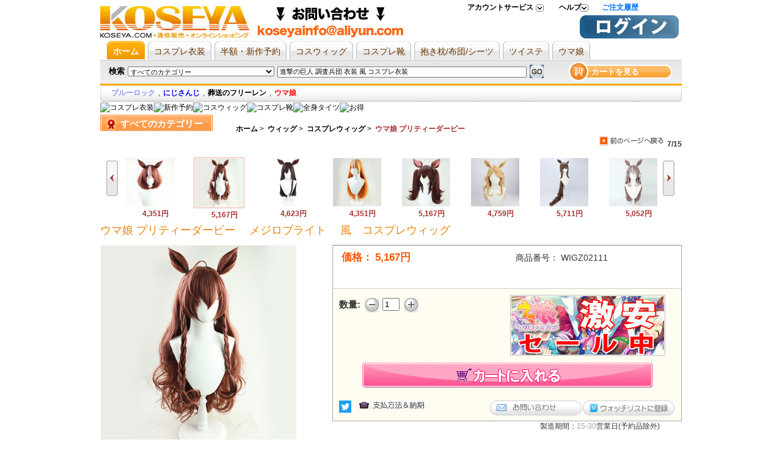

--- FILE ---
content_type: text/html; charset=utf-8
request_url: https://www.koseya.com/products_p19988.html
body_size: 30871
content:

<!DOCTYPE html PUBLIC "-//W3C//DTD XHTML 1.0 Transitional//EN" "http://www.w3.org/TR/xhtml1/DTD/xhtml1-transitional.dtd">
<html xmlns="http://www.w3.org/1999/xhtml">
<head>
<title>ウマ娘 プリティーダービー 　メジロブライト 　風　コスプレウィッグ:KOSEYA.COM・通販</title>
<meta name="keywords" content="ウマ娘 プリティーダービー 　メジロブライト 　風　コスプレウィッグ" />
<meta name="description" content="ウマ娘 プリティーダービー 　メジロブライト 　風　コスプレウィッグなら、まずはKOSEYAをチェック！KOSEYAは激安で、高い品質を持つ、ウマ娘 プリティーダービー 　メジロブライト 　風　コスプレウィッグ以外に様々な商品ありの通販サイトです。ここでは、お客様に対し、週必着、無料配達などのサービスを提供いたします！" />
<meta name="ROBOTS" content="All" />
<meta http-equiv="Content-Type" content="text/html; charset=utf-8" />
<meta http-equiv="X-UA-Compatible" content="IE=EmulateIE7" />
<meta http-equiv="imagetoolbar" content="no" />
<meta name="author" content="koseya.com Team and others" />

<!--shh20200527<link rel="icon" href="favicon.ico" type="image/x-icon" />-->
<!--shh20200527<link rel="shortcut icon" href="favicon.ico" type="image/x-icon" /> -->

<base href="https://www.koseya.com/" />
<script type="text/javascript">var baseURL = "/"</script>
<link rel="stylesheet" type="text/css" href="includes/templates/chanelwatches/css/global.css" />
<link rel="stylesheet" type="text/css" href="includes/templates/chanelwatches/css/style_imagehover.css" />
<link rel="stylesheet" type="text/css" href="includes/templates/chanelwatches/css/style_sheets.css" />
<link rel="stylesheet" type="text/css" href="includes/templates/chanelwatches/css/style_zz.css" />
<link rel="stylesheet" type="text/css" href="includes/templates/chanelwatches/css/stylesheet_reward.css" />
<link rel="stylesheet" type="text/css" media="print" href="includes/templates/chanelwatches/css/print_stylesheet.css" />
<script type="text/javascript" src="includes/templates/chanelwatches/jscript/jscript_frmCheck.js"></script>
<script type="text/javascript" src="includes/templates/chanelwatches/jscript/jscript_imagehover.js"></script>
<script type="text/javascript" src="includes/templates/chanelwatches/jscript/jscript_jquery-1.3.2.min.js"></script>
<script type="text/javascript" src="includes/templates/chanelwatches/jscript/jscript_jquery-min.js"></script>
<script type="text/javascript" src="includes/templates/chanelwatches/jscript/jscript_main.js"></script>
<script type="text/javascript" src="includes/templates/chanelwatches/jscript/jscript_prototype.js"></script>
<script type="text/javascript" src="includes/templates/chanelwatches/jscript/jscript_utils.js"></script>
<script type="text/javascript" src="includes/modules/pages/product_info/jscript_productZoom.js"></script>
<script type="text/javascript" src="includes/modules/pages/product_info/jscript_score.js"></script>
<script type="text/javascript" src="includes/modules/pages/product_info/jscript_textarea_counter.js"></script>
<script language="javascript" type="text/javascript"><!--
function popupWindow(url) {
  window.open(url,'popupWindow','toolbar=no,location=no,directories=no,status=no,menubar=no,scrollbars=no,resizable=yes,copyhistory=no,width=100,height=100,screenX=150,screenY=150,top=150,left=150')
}
function popupWindowPrice(url) {
  window.open(url,'popupWindow','toolbar=no,location=no,directories=no,status=no,menubar=no,scrollbars=yes,resizable=yes,copyhistory=no,width=600,height=400,screenX=150,screenY=150,top=150,left=150')
}
//--></script>
<script>
var FRIENDLY_URLS='true';
var symbolLeft='円';
var symbolRight='';
var min_quantity = 1;

var discount = new Array();
discount[0] ="1-5167-0-0";
function formatC(s){
	s = s + '';
    if(/[^0-9\.]/.test(s)) return "invalid value";
	s=s.replace(/^(\d*)$/,"$1.");
	s=(s).replace(/(\d*\.\d\d)\d*/,"$1");
	
	s=s.replace(".",",");
	
	var re=/(\d)(\d{3},)/;
	while(re.test(s)) s=s.replace(re,"$1,$2");
	s=s.replace(/,(\d\d)$/,".$1");
	var mystring=s.replace(/^\./,"0.");
	s=mystring.substring(0,mystring.length-1);

	return s.replace(/^\./,"0.");
}

function check_product(frm){
  if($_('cart_quantity').value < min_quantity){    
    alert('The Quantity you submitted is invalid.');
    return false;
  }
  return true;
}

function in_array(needle, haystack){
    var type = typeof needle;
    if(type == 'string' || type =='number'){
        for(var i in haystack){
            if(haystack[i] == needle){
                return true;
              }
        }
    }
    return false;
}
function is_array(array){
   if(typeof array == 'object' && typeof array.sort == 'function' && typeof array.length == 'number'){
      return true;
   }else{
      return false;
   }
}
function changePrice(){
  var qty = $_('cart_quantity').value;
  var tmp ;
  for(var i=discount.length-1;i>=0;i--){
    tmp = discount[i].split("-");
    if(qty >= parseInt(tmp[0])){
      $_('products_price_unit').innerHTML= formatC(tmp[1], false);
      $_('products_price_all').innerHTML= '&nbsp;' + formatC(parseInt(qty)*parseFloat(tmp[1])) + ' ';
      if(parseInt(tmp[2]) > 0){
        $_('shipping_rule').innerHTML = ("+ " + formatC(parseFloat(tmp[3])) + " Free Shipping ");
      }
      else{
        $_('shipping_rule').innerHTML = ("+ Shipping Cost");
      }
      break;
    }else{
      $_('products_price_unit').innerHTML= formatC(tmp[1], false);
    }
  }
}
function changeShippingCost(){
  var standardArray = new Array();
  var expeditedArray = new Array();
  var standardSkipArray = new Array();
  var expeditedSkipArray = new Array();
  var tmpa;
  var tmpb;
  var country_ida;
  var country_idb;
  var tmpCosta;
  var tmpCostb;
  var costa;
  var costb;
  var weight = 1.5;
	var productsprice = 5167;
  var standardSkip = '';
  var standard = '';
  var expeditedSkip = '';
	var expedited = '';
  var country = $_('country_id').value;
  var qty = $_('shippingCostQty').value;
	var units = ' kg';
	var maxweight =500;
	
  standardSkipArray = standardSkip.split(',');
	expeditedSkipArray = expeditedSkip.split(',');

  standardArray = standard.split('-');
  expeditedArray = expedited.split('-');
	
	$_('weight').innerHTML = parseInt(qty)*parseFloat(weight)+units;
  
	
	
	if(qty == '' || qty == 0 || country == '-1' ||  maxweight <= parseInt(qty)*parseFloat(weight)){
		if(maxweight <= parseInt(qty)*parseFloat(weight)){
			alert('Has exceeded the weight limit, please re-enter');
			return false;
		}else{
			alert('Please Input Qty. Or Select Country');
			return false;
		}
  }else{
		if(in_array(country,standardSkipArray) || country == standardSkipArray){
			 $_('standard').innerHTML = 'sorry,The countries do not provide transportation';
		}else{
			/* Standard Shipping Cost - Start */
			Outer:
				for(var i=0;i<3;i++){
					tmpa = standardArray[i].split('|');
					country_ida = tmpa[0].split(',');
					if(in_array(country,country_ida)){
						tmpCosta = tmpa[1].split(',');
					Inner:
						for(var i=0,n=tmpCosta.length; i < n; i++){
							costa = tmpCosta[i].split(':');
							if(parseInt(qty)*parseFloat(weight) <= parseFloat(costa[0])){
								if(costa[1].indexOf('%') == -1){
									$_('standard').innerHTML = formatC(parseFloat(costa[1]));
								}else{
									
									$_('standard').innerHTML = formatC((parseFloat(costa[1])/100) * parseFloat(productsprice));
								}
								break Inner;
							}
						}
					break Outer;
				}//end if
					
				if (in_array('00',country_ida)) {
					 tmpCosta = tmpa[1].split(',');
				InnerTwo:
					 for(var i=0,n=tmpCosta.length; i < n; i++){
						 costa = tmpCosta[i].split(':');
						 if(parseInt(qty)*parseFloat(weight)  <= parseFloat(costa[0])){
							 if(costa[1].indexOf('%') == -1){
									$_('standard').innerHTML = formatC(parseFloat(costa[1]));
							 }else{
									$_('standard').innerHTML = formatC((parseFloat(costa[1])/100) * parseFloat(productsprice));
							 }
						 break InnerTwo;
						 }
					 }
					break Outer;
				}//end if
				}/* Standard Shipping Cost - End */
		}
	
		if(in_array(country,expeditedSkipArray) || country == expeditedSkipArray){
			$_('express').innerHTML = 'sorry,The countries do not provide transportation';
		}else{
			/* Express Shipping Cost - Start */
			OuterTwo:  
				for(var i=0;i<3;i++){
					tmpb = expeditedArray[i].split('|');
					country_idb = tmpb[0].split(',');
					if(in_array(country,country_idb)){
						tmpCostb = tmpb[1].split(',');
					InnerThree:
						for(var i=0,n=tmpCostb.length; i < n; i++){
							costb = tmpCostb[i].split(':');
							if(parseInt(qty)*parseFloat(weight)  <= parseFloat(costb[0])){
								if(costb[1].indexOf('%') == -1){
									$_('express').innerHTML = formatC(parseFloat(costb[1]));
								}else{
									$_('express').innerHTML = formatC((parseFloat(costb[1])/100) * parseFloat(productsprice));
								}
							break InnerThree;
							}
						}
						break OuterTwo;
					}//end if
					
					if (in_array('00',country_idb)) {
					 tmpCostb = tmpb[1].split(',');
					InnerFour:
					 for(var i=0,n=tmpCostb.length; i < n; i++){
						 costb = tmpCostb[i].split(':');
						 if(parseInt(qty) * parseFloat(weight) <= parseFloat(costb[0])){
							 if(costb[1].indexOf('%') == -1){
								 $_('express').innerHTML = formatC(parseFloat(costb[1]));
							 }else{
								 $_('express').innerHTML = formatC((parseFloat(costb[1])/100) * parseFloat(productsprice));
							 }
						 break InnerFour;
						 }
					 }
					break OuterTwo;
				}//end if
				}/* Express Shipping Cost - End */
		}
  }
}


var shipping_info='<h2 class="blue">KOSEYA.COM・通販の支払方法:</h2><dl class="dl_dot pad_10px"><dt>銀行振込　三井住友銀行</dt><!--del google checkout<dt>Google Checkout</dt>--><dt>PAYPAL　オンライン支払</dt><dt>クレジットカード</dt><dt>代金引換　(手数料2500円)</dt></dl><div>お好きな支払方法を選んでください。</div><br><h2 class="blue">納期について:</h2><dl class="dl_dot pad_10px"><dt>受取製造(コス衣装)：20-30日</dt><dt>週必着(コス衣装)：7-14日</dt><dt>受取製造(全身タイツ、靴、ウィッグ、ウェディングドレスなど)：10-15日</dt><dt>即納品：2-5日</dt></dl><div>※運輸状況によって、予定より遅れることも可能ですので、予めご了承ください。</div>';


var payment_option='<h2 class="blue">Shipping Methods:</h2><div class="margin_t gray_bg pad_10px line_180">Shipping To:<br/><select name="zone_country_id" id="country_id" onchange="return changeShippingCost();" class="select3">  <option value="" selected="selected">国を選択してください...</option>  <option value="-1">-----------------------</option>  <option value="223">　</option>  <option value="-1">-----------------------</option>  <option value="223">　</option>  <option value="241">その他</option>  <option value="107">日本</option></select><br/><div class="fl" style="width:90px;">Qty:<br/><input type="text" class="input3" name="shippingCostQty" value="1" id="shippingCostQty" onkeyup="value=value.replace(/[^\\d]/g,\'\');changeShippingCost();"/></div><div class="fl" style="width:90px;">Weight:<br/><span id="weight"class="red">Waiting for input</span></div><br class="clear"/>Standard shipping:  Normally takes 7 to 10 days.<br/><span id="standard" class="red">Waiting for input</span><br/>Express shipping:  Normally takes 2 to 4 days.<br/><span id="express" class="red">Waiting for input</span></div><div class="margin_t red">This is Your Text</div>Time of transit varies depending on where you\'re located and where your package is coming from.</div>';

</script>

<!--[if IE 6]><script>
document.execCommand("BackgroundImageCache", false, true);
</script><![endif]-->
</head>


<body id="productinfoBody" onload="oneload()">
<a name="top"></a>


<style>
/*delbyshh 20200527 #go_top {background:url(images/go_top.gif) no-repeat left top;width:47px;height:100px;position:fixed;bottom:0;right:100px;z-index:999;_position:absolute;_top:expression(document.documentElement.clientHeight+document.documentElement.scrollTop-this.offsetHeight+"px");*/

#go_top {background:url() no-repeat left top;width:47px;height:100px;position:fixed;bottom:0;right:100px;z-index:999;_position:absolute;_top:expression(document.documentElement.clientHeight+document.documentElement.scrollTop-this.offsetHeight+"px");
}
#go_top a {display:block;width:47px;height:100px;line-height:100px;text-align:center;}
</style>
<div id="go_top"><a href="/products_p19988.html#top"></a></div>
<script>
var screen_w = screen.width;
if(screen_w==1024) {
	$("#go_top").css('right',"-10px");
}
</script>
<div id="wrapper"><!-- wrapper S-->
<div id="pop_window" style="display:none"></div>
<div class="slucky"><!-- content S-->

<!--bof-header logo and navigation display-->
<script src="https://www.koseya.com/chat/welive_image.php" language="javascript"></script>
	
<!-- 20130311 top banner1 add by cl start-->

  
<!-- 
<a href="/c3385#catedescription" target=_blank><img src="/koseya/c2/c2-3385.jpg" alt="呪術廻戦　コスプレ衣装" title="呪術廻戦　コスプレ衣装" width="100%"></a>
<a href="/c2225#catedescription" target=_blank><img src="https://www.aya-koya.com/images/cm/c2/c2-3220.jpg" alt="鬼滅の刃　コスプレ衣装" title="鬼滅の刃　コスプレ衣装" width="100%"></a>
<a href="https://www.koseya.com/c136#catedescription" target=_blank><img src="https://www.aya-koya.com/images/cm/topidolish.jpg" alt="idolish　コスプレ衣装" title="idolish　コスプレ衣装" width="100%"></a> --><!--	-->
 <!-- 20130311 top banner1 add by cl over -->   
<div id="headerblock">
<div style="display:none;" id="chat_div">
	<div class="g_t_c">
	<!-- BOF Chat Live -->
<!--<a href="https://www.koseya.com/index.php?main_page=contact_us"><img src="includes/templates/chanelwatches/images/lp.gif" alt="" width="184" height="53"  class="margin_t" /></a>-->
<!-- EOF Chat Live -->	</div>
	<div id="chat_div_name" class="pad_l_28px margin_t g_t_l"><ul class="gray_trangle_list"/></div>
	<!--SHH
	<img width="13" height="13" border="0" onclick="close_chat_div()" src="http://www.koseya.com/images/root/close.gif" title="close" alt="close" id="chat_div_close_img"/>-->
	</div>
<!--bof-branding display-->
 <div style="position: absolute; top: 40px; left: 300px;" class="big black"><meta name="google-site-verification" content="epTv-HKacxjhi1jPRGtGatBaJpR47iaugjP_c46FhYA" />	</div> 
<div id="logoWrapper">
    	  
			
		<!--<li><a href=" http://www.koseya.com/en">English</a></li>-->
<div id="tabs">  
  <ul>  	
    <li><a target="_top" class="one outer" rel="nofollow" href="https://www.koseya.com/index.php?main_page=account">アカウントサービス      <!--[if IE 7]><!--></a><!--<![endif]-->
      <!--[if lte IE 6]><table><tr><td style="position:absolute;left:0;top:0;"><![endif]-->
      <div class="tab_left">
        <p><a target="_top" title="ご注文履歴" rel="nofollow" href="https://www.koseya.com/index.php?main_page=account"> <span>ご注文履歴</span></a></p>
        <p><a target="_top" title="個人情報設定" rel="nofollow" href="https://www.koseya.com/index.php?main_page=account_edit">個人情報設定</a></p>
        <p><a target="_top" title="お届け先設定" rel="nofollow" href="https://www.koseya.com/index.php?main_page=manager_address">お届け先設定</a></p>
        <p><a target="_top" title="ウォッチリスト" rel="nofollow" href="https://www.koseya.com/index.php?main_page=wishlists_manager"> <span>ウォッチリスト</span></a></p>
        <!--<p><a target="_top" title="私の質問リスト" rel="nofollow" href="https://www.koseya.com/index.php?main_page=case_list"> <span>私の質問リスト</span></a></p>-->
      </div>
      <!--[if lte IE 6]></td></tr></table></a><![endif]-->
    </li>
	
    <li><a class="two outer" rel="nofollow" target="_top" href="https://www.koseya.com/faq.html">ヘルプ      <!--[if IE 7]><!--></a><!--<![endif]-->
      <!--[if lte IE 6]><table><tr><td style="position:absolute;left:0;top:0;"><![endif]-->
      <div class="tab_center">
        <p><a target="_top" rel="nofollow" href="https://www.koseya.com/faq.html">お問い合わせ</a></p>
        <p><a target="_top" rel="nofollow" href="https://www.koseya.com/index.php?main_page=faqs_all">よくあるご質問</a></p>
      </div>
      <!--[if lte IE 6]></td></tr></table></a><![endif]-->
    </li>
    	<!--20140728 by dinglei start-->
	<li>
		<a style="color:rgb(0, 112, 255)" target="_top" class=" outer" title="ご注文履歴" rel="nofollow" href="https://www.koseya.com/index.php?main_page=account">ご注文履歴</a>
	</li>
	<!--20140728 by dinglei end-->

	<!--del by shh 20130314
	<li class="noborder"><a title="Currencies" rel="nofollow" class="three outer" href="/products_p19988.html#nogo">通貨: <em>円</em>
   -->
      <!--[if IE 7]><!--></a><!--<![endif]-->
      <!--[if lte IE 6]><table><tr><td style="position:absolute;left:0;top:0;"><![endif]-->
	<!--del by shh 20130314
      <div class="tab_right">
                  	<p><img src="includes/templates/chanelwatches/images/icons/flag/USD.gif" alt="USD" title=" USD " width="16" height="11"  border="0" class="g_t_m" /><a target="_top" title="US Dollar" rel="nofollow" href="/products_p19988.html?currency=USD">US Dollar</a></p>
                  	<p><img src="includes/templates/chanelwatches/images/icons/flag/EUR.gif" alt="EUR" title=" EUR " width="16" height="11"  border="0" class="g_t_m" /><a target="_top" title="US Dollar" rel="nofollow" href="/products_p19988.html?currency=EUR">Euro</a></p>
                  	<p><img src="includes/templates/chanelwatches/images/icons/flag/GBP.gif" alt="GBP" title=" GBP " width="16" height="11"  border="0" class="g_t_m" /><a target="_top" title="US Dollar" rel="nofollow" href="/products_p19988.html?currency=GBP">GB Pound</a></p>
                  	<p><img src="includes/templates/chanelwatches/images/icons/flag/CAD.gif" alt="CAD" title=" CAD " width="16" height="11"  border="0" class="g_t_m" /><a target="_top" title="US Dollar" rel="nofollow" href="/products_p19988.html?currency=CAD">Canadian Dollar</a></p>
                  	<p><img src="includes/templates/chanelwatches/images/icons/flag/AUD.gif" alt="AUD" title=" AUD " width="16" height="11"  border="0" class="g_t_m" /><a target="_top" title="US Dollar" rel="nofollow" href="/products_p19988.html?currency=AUD">Australian Dollar</a></p>
                  	<p><img src="includes/templates/chanelwatches/images/icons/flag/CNY.gif" alt="CNY" title=" CNY " width="16" height="11"  border="0" class="g_t_m" /><a target="_top" title="US Dollar" rel="nofollow" href="/products_p19988.html?currency=CNY">CNY</a></p>
                </div>-->
      <!--[if lte IE 6]></td></tr></table></a><![endif]-->
    </li>
  </ul>
</div>
<!-- eof: featured products  -->

              	<style> #intro li{ float:left;} </style>
			    <ul id="intro">
			    					    <li class="index_logo"><a href ="/" title="コスプレ衣装 &amp; コスプレ通販"><img src="/includes/templates/chanelwatches/images/logo.gif" alt="コスプレ衣装 & コスプレ通販"></li>
			                    <!--20130311 logo right banner2 add by cl start-->
                <li><a href="https://twitter.com/KOSEYAJP" target="_blank"><img src="https://www.koseya.com/koseya/banner/qa.jpg"></a> 

<!--
<a href="https://twitter.com/KOSEYAJP" target="_blank"><img src="
/koseya/banner/top-bar1.jpg"></a> 
<a href="https://twitter.com/KOSEYAJP" target="_blank"><img src="https://www.aya-koya.com/images/cm/top-bar3.jpg"></a>-->

	</li>
                	<!--<li>
                  
                    </li>-->
                  <!--20130311 logo right banner2 add by cl over-->   
                
                
			    </ul>
											    <div id="changeThemes" style="display:none;">
			    					<div id="changeThemes_right">
					<b>Change Themes</b>
					<div id="themes-selector" class="themes-selector">
				<a href="#" class="on">1</a><a href="#" class="">2</a><a href="#" class="">3</a>					</div>
					</div>
				</div>
				                <!--<div style=" position:absolute; right:400px; top:10px;"><a href="http://www.buycos.com"><strong>buycos</strong></a></div>-->
			    <ul id="bookmark">
			      
			      <li class="fr pad_r_5px" style="position:relative;padding-left:60px;">
					  <span style="position:absolute;left:0;top:3px;font-weight:bold;color:#D6211A;display:none">
						ようこそ!&nbsp; 
						</span>
					  <a rel="nofollow" target="_top" href="/index.php?main_page=login" title="Login"> <img src="/includes/templates/chanelwatches/images/login.gif"></a>
					  <!--delbysh <a rel="nofollow" target="_top" href="http://www.koseya.com/index.php?main_page=login" title="新規登録"><img src="http://www.koseya.com/includes/templates/chanelwatches/images/register.gif"></a> -->
				  </li>
			      			    </ul>		
		</div>
<br class="clear" /><!--eof-branding display-->


<div>
  	  
            <div id="menuwrap">
<!-- <div class="menu_l"></div>
	  <div class="menu_c">-->
                <!--bof-header ezpage links-->
  <!--                 <ul>
  
    <li class="li1 m"><span><a href="http://www.koseya.com/index.php">ホーム</a></span></li>
    <li class="s"></li>
      
    <li class="li2 m"><span><a href="http://www.koseya.com/c2">コスプレ衣装</a></span></li>
    <li class="s"></li>
      
    <li class="li3 m"><span><a href="http://www.koseya.com/c150">ウィッグ</a></span></li>
    <li class="s"></li>
      
    <li class="li4 m"><span><a href="http://www.koseya.com/zentaisale.html">全身タイツ</a></span></li>
    <li class="s"></li>
      
    <li class="li5 m"><span><a href="http://www.koseya.com/c1939">抱き枕</a></span></li>
    <li class="s"></li>
      
    <li class="li6 m"><span><a href="http://www.koseya.com/c713">ロリィタ</a></span></li>
    <li class="s"></li>
      
    <li class="li7 m"><span><a href="http://www.koseya.com/hot_sale_2.html">3月新作</a></span></li>
      
    <li class="li8 m"><span><a href="http://www.koseya.com/hot_sale_1.html"><font color=red>即納商品</font></a></span></li>
    <li class="s"></li>
      
    <li class="li9 m"><span><a href="http://www.koseya.com/hotproducts.html">お得なもの！</a></span></li>
    <li class="s"></li>
    </ul>
        </div>-->
           <!-- 20130329 add topmenu by cl top menu-->
           <style type="text/css"> 
<!--
body,ul,ol,li,dl,dt,dd,h1{margin:0;padding:0;list-style:none;}
body{font:12px "Arial","MS Gothic";color:#333;background:#FFF;}
a{border:none;text-decoration:none;}
#menu{width:950px;margin:1px auto;clear:both}

  #menu dl{padding-left:10px;height:30px;overflow:hidden;}
  #menu dl dd{float:left;padding-right:5px;}
  #menu dl dd a{display:block;padding-left:10px;background:url("/images/topmenu.gif") no-repeat 0 -60px;}
  #menu dl dd a span{
    display:block;
    color:#630;
    height:30px;
    /* width:50px; */
    text-align:center;
    padding-right:10px;
    line-height:34px;
    font-size:14px;
    background:url("/images/topmenu.gif") no-repeat right -60px;
    overflow:hidden;
  }
  #menu dl dd a:hover,
  #menu dl dd.ok a{background-position:0 -90px;}
  #menu dl dd a:hover span,
  #menu dl dd.ok a span{cursor:pointer;font-weight:bold;color:#FFF;background-position:right -90px;}
  #menu ol{clear:both;height:30px;background:url("/images/topmenu.gif") repeat-x 0 0;display:none}
  #menu ol li{float:left;}
  #menu ol li a{color:#930;display:block;text-align:center;height:30px;line-height:32px;overflow:hidden;}
  #menu ol li a:hover,
  #menu ol li.ok a{font-weight:bold;background:url("/images/topmenu.gif") no-repeat 0 -30px;}
  #menu ol li span{width:150px;position:absolute;}
  #menu ol li span h1{font:12px "MS Gothic";float:none;display:block;background:#E6E6E6;}
  #menu ol li span h1 a,
  #menu ol li.ok span h1 a,
  #menu ol li.ok span ul a{
    color:#333;
    width:148px;
    text-indent:10px;
    height:24px;
    line-height:26px;
    text-align:left;
    font-weight:normal;
    border-top:#FFF 1px solid;
    border-bottom:#A0A0A0 1px solid;
    border-right:#A0A0A0 1px solid;
    background-image:none;
  }
  #menu ol li span h1 a:hover,
  #menu ol li span h1.ok a{color:#930;font-weight:bold;background:#D9D9D9;}
  #menu ol li.ok span ul{width:147px;border:#E6E6E6 1px solid;border-top:none;overflow:hidden;background:#828B34;}
  #menu ol li.ok span ul a{border:none;}
  #menu ol li.ok span ul a:hover{color:#930;font-weight:bold;text-indent:15px;background-image:none;}
.no{display:none;}
-->
</style>
<script language="javascript">
<!--
function ShowMenu(obj,n){
  var dd = obj.parentNode.getElementsByTagName("dd");
  for(var i=0;i<dd.length;i++){dd[i].className = "";}
  dd[n].className = "ok";
  var ol = document.getElementById("menu").getElementsByTagName("ol");
  for(var i=0;i<ol.length;i++){ol[i].className = "no";}
  ol[n].className = "";
}
function ShowSpan(obj,n){
  var span = obj.parentNode.getElementsByTagName("span");
  for(var i=0;i<span.length;i++){span[i].className = "no";}
  span[n].className = "";
  var li = obj.parentNode.getElementsByTagName("li")
  for(var i=0;i<li.length;i++){li[i].className = "";}
  li[n].className = "ok";
}
function ShowUl(obj,n){
  var ul = obj.parentNode.getElementsByTagName("ul");
  var h1 = obj.parentNode.getElementsByTagName("h1");
  for(var i=0; i<h1.length;i++){
    h1[i].innerHTML = h1[i].innerHTML.replace("-","+");
    h1[i].className = "";
  }
  if(ul[n].className == "no"){ 
    ul[n].className = "";
    obj.className = "ok";
    obj.innerHTML = obj.innerHTML.replace("+","-");
  }else{
    ul[n].className = "no";
    return;
  }
  for(var i=0; i<ul.length;i++){if(i!=n){ ul[i].className = "no";}}
}
//-->
</script>

    <div id="menu" rel="nofollow">
  <dl>
    <dd class="ok" onmouseover="javascript:ShowMenu(this,0);"><a rel="nofollow" href="/"><span>ホーム</span></a></dd>
    <dd onmouseover="javascript:ShowMenu(this,1);"><a rel="nofollow" href="/c2"><span>コスプレ衣装</span></a></dd>
   <dd onmouseover="javascript:ShowMenu(this,2);"><a rel="nofollow" href="/c1628"><span>半額・新作予約</span></a></dd>
    <dd onmouseover="javascript:ShowMenu(this,3);"><a rel="nofollow" href="/c150"><span>コスウィッグ</span></a></dd>
    <dd onmouseover="javascript:ShowMenu(this,4);"><a rel="nofollow" href="/c43"><span>コスプレ靴</span></a></dd>
    <dd onmouseover="javascript:ShowMenu(this,5);"><a rel="nofollow" href="/c1939"><span>抱き枕/布団/シーツ</span></a></dd>
	 <dd onmouseover="javascript:ShowMenu(this,6);"><a rel="nofollow" href="/c3281"><span>ツイステ</span></a></dd>
　　　　<dd onmouseover="javascript:ShowMenu(this,7);"><a rel="nofollow" href="/c1904"><span>ウマ娘</span></a></dd>
    <!--<dd onmouseover="javascript:ShowMenu(this,7);"><a rel="nofollow" href="/c713"><span>ロリータ</span></a></dd>-->
    <!--<dd onmouseover="javascript:ShowMenu(this,8);"><a rel="nofollow" href="/c40"><span>メイド服</span></a></dd>-->
    <!--<dd onmouseover="javascript:ShowMenu(this,9);"><a rel="nofollow" href="/c1"><span>コスチューム</span></a></dd>-->
  </dl>
  <!-- ホーム -->
  <ol>

        
  </ol>
  <!--コスプレ衣装-->
  <ol class="no">

      <!--<span class="no">
        <h1 onclick="javascript:ShowUl(this,0)"><a href="javascript:void(0);"> - 菜单B_0_0</a></h1>
        <ul>
          <a href="javascript:void(0);">菜单B_0_0_0000000000</a>
          <a href="javascript:void(0);">菜单B_0_0_1</a>
          <a href="javascript:void(0);">菜单B_0_0_2</a>
          <a href="javascript:void(0);">菜单B_0_0_3</a>
        </ul>
        <h1 onclick="javascript:ShowUl(this,1)"><a href="javascript:void(0);"> + 菜单B_0_1</a></h1>
        <ul class="no">
          <a href="javascript:void(0);">菜单B_0_1_0</a>
          <a href="javascript:void(0);">菜单B_0_1_1</a>
          <a href="javascript:void(0);">菜单B_0_1_2</a>
          <a href="javascript:void(0);">菜单B_0_1_333333333333333</a>
        </ul>
      </span>-->
    </li>
    
 
   
  </ol>
  <!--半額・新作予約-->
  <ol class="no">


    
  </ol>
  <!-- コスプレウィッグ -->
  <ol class="no">

    </ol>
    <!-- コスプレ靴 -->
  <ol class="no">

 
    </ol>
    <!-- 全身タイツ -->
  <ol class="no">

    </ol>
    <!-- 抱き枕 -->
  <ol class="no">

    </ol>
    <!-- ロリータ -->
  <ol class="no">


    </ol>
    <!-- メイド服 -->
  <ol class="no">


    </ol>

    <!-- セール商品 -->
  <ol class="no">
        <li onmouseover="javascript:ShowSpan(this,0);"><a href="/hot_sale_2.html">&nbsp;&nbsp;４月新作&nbsp;</a></li>
    <li onmouseover="javascript:ShowSpan(this,1);"><a href="/c2206">&nbsp;&nbsp;即納・翌日発送&nbsp;</a></li>
    <li onmouseover="javascript:ShowSpan(this,2);"><a href="/c1677">&nbsp;&nbsp;AMNESIA&nbsp;</a></li>
    <li onmouseover="javascript:ShowSpan(this,3);"><a href="/c1678">&nbsp;&nbsp;DIABOLIK LOVERS&nbsp;</a></li>
    <li onmouseover="javascript:ShowSpan(this,4);"><a href="/c2089">&nbsp;&nbsp;カーニヴァル&nbsp;</a></li>
    <li onmouseover="javascript:ShowSpan(this,5);"><a href="/c2209">&nbsp;&nbsp;まおゆう魔王勇者&nbsp;</a></li>
    <li onmouseover="javascript:ShowSpan(this,6);"><a href="/c2168">&nbsp;&nbsp;ささみさん@がんばらない&nbsp;</a></li>
    <li onmouseover="javascript:ShowSpan(this,7);"><a href="/c836">&nbsp;&nbsp;<strong>もっと見る</strong>&nbsp;</a></li>
    </ol>

</div>		

		 <!-- 20130329 add topmenu by cl top menu-->
                <!--eof-header ezpage links-->
		
	<!--	delby shh 20130314
		<div id="nav_chat" class="fr">
        <ul>
          <span id="nav_chat_sales">
                   <p style="margin-top: 0px;"> <a aim="" yahoo="koseyainfo@yahoo.co.jp" email="service@koseya.com" skype="koseya-service" msn="koseya@hotmail.co.jp" onClick="show_chat_div(this);" title="えりこ" class="red" href="javascript:void(0);"><strong>えりこ</strong> </a> <em> ただ今オンライン�?/em> </p>
                        <p style="margin-top: 0px;"> <a aim="" yahoo="koseyainfo@yahoo.co.jp" email="service@koseya.com" skype="koseya-service" msn="koseya@hotmail.co.jp" onClick="show_chat_div(this);" title="えりこ" class="red" href="javascript:void(0);"><strong>えりこ</strong> </a> <em> ただ今オンライン�?/em> </p>
                        <p style="margin-top: 0px;"> <a aim="" yahoo="koseyainfo@yahoo.co.jp" email="service@koseya.com" skype="koseya-service" msn="koseya@hotmail.co.jp" onClick="show_chat_div(this);" title="えりこ" class="red" href="javascript:void(0);"><strong>えりこ</strong> </a> <em> ただ今オンライン�?/em> </p>
                        <p style="margin-top: 0px;"> <a aim="" yahoo="koseyainfo@yahoo.co.jp" email="service@koseya.com" skype="koseya-service" msn="koseya@hotmail.co.jp" onClick="show_chat_div(this);" title="えりこ" class="red" href="javascript:void(0);"><strong>えりこ</strong> </a> <em> ただ今オンライン�?/em> </p>
                  
                    
          </span>
        </ul>
      </div>
	  	  </div>-->

       <script>marquee(3000, 15 ,0 ,'nav_chat_sales');</script>
      <!--bof-navigation display-->
      <script src="includes/templates/chanelwatches/jscript/search.js"></script>
<style>
#shopping_cart_td img {border:1px solid #F3F4F2;}
</style>
<script language="javascript">

function show_shopping_cart() {
	$("#shopping_cart_box").show();
	
}
function hide_shopping_cart() {
	$("#shopping_cart_box").hide();
}
function delete_shopping_products(n) {
	$("#shopping_cart_box").html('<div style="padding:10px;text-align:center;"><img src="images/loading.gif">Loading......</div>');
	var query_str = {product_id:n};
	var limit_page = 'product_info';
	$.post('ajax_delete_shopping_products.php',query_str,function(data){
		if(limit_page == 'shopping_cart') {
			window.name="1";
			window.location = window.location;
		}else {
			var shopping_cart = data.split('###');
			$("#shopping_cart_total").html(" カート中の商品 "+shopping_cart[1]+" 件");
			$("#shopping_cart_box").html(shopping_cart[0]);
		}
	})

}
//document.onclick = function(){document.getElementById("search_suggest").style.display = "none";}
$(function(){
	if(window.name=="1"){
		show_shopping_cart();
		window.name="";
	}
})
</script>
<div class="search_bar fl" style="position:relative;"><form name="quick_find_header" action="https://www.koseya.com/index.php?main_page=advanced_search_result" method="get" id = "quick_find_header"><input type="hidden" name="main_page" value="advanced_search_result" /><input type="hidden" name="inc_subcat" value="1" style="display: none" /><input type="hidden" name="search_in_description" value="1" /><ul id="search_con" class="use_nav_bg"><b></b><li><font color=black>検索</font></li><li><select name="categories_id" class="select" id="light_select">
  <option value="" selected="selected">すべてのカテゴリー</option>
  <option value="2">コスプレ衣装</option>
  <option value="121">ウィッグ</option>
  <option value="713">ゴスロリ/ロリータ</option>
  <option value="43">コスプレブーツ</option>
  <option value="1807">コスプレ道具</option>
  <option value="117">全身タイツ</option>
  <option value="1">コスチューム</option>
  <option value="836">ファッション</option>
</select>
</li><li><input type="text" name="keyword" class ="input" autocomplete="off" id="keyword" value="進撃の巨人 調査兵団 衣装 風 コスプレ衣装" onfocus="if (this.value == '進撃の巨人 調査兵団 衣装 風 コスプレ衣装') this.value = '';" onKeyUp="searchSuggest();" onblur="if (this.value == '') this.value = '進撃の巨人 調査兵団 衣装 風 コスプレ衣装';" /><br></li><li><a class="btn_search" onclick="if($_('keyword').value=='Enter search keywords here'){alert('Please submit the keyword!');}else{$_('quick_find_header').submit();}return false;" href="javascript:void(0);"></a></li></ul><ul id="shoping_con"><li><a href="https://www.koseya.com/index.php?main_page=shopping_cart" id="show_shopping_cart_link" onmouseover="show_shopping_cart();" onmouseout="hide_shopping_cart();" rel="nofollow"><span>カートを見る</span></a></li></ul><div id="shopping_cart_box" style="overflow:hidden;width:315px;background:#fff;border:3px solid #F9DDA8;position:absolute;top:32px;right:0px;display:none; z-index: 999;" onmouseover="show_shopping_cart();" onmouseout="hide_shopping_cart();"><span onclick="hide_shopping_cart();"  style="padding:3px;margin-top:3px;cursor:pointer;position:absolute;right:0;bottom:0;background:url(includes/templates/chanelwatches/images/close2.gif) no-repeat;width:18px;height:19px;"></span><div style="height:10px;"></div><div id="Content" class="sideBoxContent" style="text-align:center;"><div id="cartBoxEmpty">カートは空です。</div><div style="height:15px;"></div></div></div></form></div>      <!--eof-navigation display-->
	  <div class="Contentaaron">
<ul>
  <li><img width="5" height="31" src="includes/templates/template_default/images/key_01.gif"> </li>
   <!-- pop sarches add by cl start -->
   <li class="Popular_bg"><a href="/c1685" ><strong><font color="#8c95ee" >ブルーロック</font></strong></a>,<a href="/c3427" ><strong><font color="blue" >にじさんじ</font></strong></a>,<a href="/c3343" ><strong>葬送のフリーレン</strong></a>,<a href="/c1904" ><strong><font color="red" >ウマ娘</font></strong></a>   <!--<li class="Popular_bg"><strong><font color=borwn><li class="Popular_bg"><strong><font color="borwn">人気検索：</font></strong><a href="/c1628"><font color=red>5月新品予約</font></a>,<a href="/c2235"><strong><font color="#FF0000">激安新作</font></strong></a>,<a href="/c136"><strong><font color="#8c95ee" >IDOLiSH 7</font></strong></a>,<a href="/c2857"><strong><font color="#ff6633">プリキュア</font></strong></a>,<a href="/c2295"><font color="#1de76e"><strong>ラブライブ!</strong></font></a>,<a href="/c3309"><strong><font color="blue" >Fate</font></strong></a>,<a href="/c980"><strong>THE IDOLM@STER</strong></a>,<a href="/c2628"><strong><font color="red" >刀剣乱舞</font></strong></a>,<a href="/c1299"><strong><font color="#ff00ff">黒執事</font></strong></a>,<a href="/c1621"><strong><font color="blue" >A3!</font></strong></a>,<a href="/c7"><strong>銀魂</strong></a>,<a href="/c2726"><font color=red>艦これ</font></a>,<a href="/c10"><strong><font color="#8c95ee" >ヘタリア</font></strong></a></li></font></strong>-->
   <!-- pop sarches add by cl over -->
<li class="right"><img width="5" height="31" src="includes/templates/template_default/images/key_03.gif"> </li>
</ul>
</div>

    <style>
	#index_icon a img {width: 16.6%;}
	@media screen and (max-device-width: 768px){
		.Contentaaron ul li:nth-child(1){display:none}
  		.Contentaaron ul li:nth-child(3){display:none}
		.Contentaaron .Popular_bg{background: none;background-color: #E8E8E8;width: 944px;line-height: 50px;height:55px;overflow-y:hidden}
		.Popular_bg strong font{font-size:40px}
		.Popular_bg a{font-size:40px}
	}
    </style>
     <div id="index_icon"><a href="/c2" title="コスプレ衣装"><img src="/sp/images/index_icon/icon01.png" alt="コスプレ衣装"></a><a href="/c1628" title="新作予約"><img src="/sp/images/index_icon/icon02.png" alt="新作予約"></a><a href="/c150" title="コスウィッグ"><img src="/sp/images/index_icon/icon03.png" alt="コスウィッグ"></a><a href="/c43" title="コスプレ靴"><img src="/sp/images/index_icon/icon04.png" alt="コスプレ靴"></a><a href="/c117" title="全身タイツ"><img src="/sp/images/index_icon/icon05.png" alt="全身タイツ"></a><a href="/c1852" title="hot sale"><img src="/sp/images/index_icon/icon07.png" alt="お得"></a></div>

</div>
<!--eof-header logo and navigation display-->
</div>
<!--20130311 top banner345 add by cl start-->
<table  border="0">
  
<!-- 
<a href="/c3385#catedescription" target=_blank><img src="/koseya/c2/c2-3385.jpg" alt="呪術廻戦　コスプレ衣装" title="呪術廻戦　コスプレ衣装" width="100%"></a>
<a href="/c2225#catedescription" target=_blank><img src="https://www.aya-koya.com/images/cm/c2/c2-3220.jpg" alt="鬼滅の刃　コスプレ衣装" title="鬼滅の刃　コスプレ衣装" width="100%"></a>
<a href="https://www.koseya.com/c136#catedescription" target=_blank><img src="https://www.aya-koya.com/images/cm/topidolish.jpg" alt="idolish　コスプレ衣装" title="idolish　コスプレ衣装" width="100%"></a> --></table>
<!--
<div class="clear"></div>
<div style="margin-top:1px;">
</div>
<!--20130311 top banner345 add by cl over-->

<script type="text/javascript">
<!--
var jq=jQuery;
var userAgent = navigator.userAgent.toLowerCase();

var is_opera = userAgent.indexOf('opera') != -1 && opera.version();
var is_moz = (navigator.product == 'Gecko') && userAgent.substr(userAgent.indexOf('firefox') + 8, 3);
var is_ie = (userAgent.indexOf('msie') != -1 && !is_opera) && userAgent.substr(userAgent.indexOf('msie') + 5, 3);

(function(){
	 var r = jq('#themes-selector');
   var btns = r.find('> a');
	 var lnk = document.createElement('link');
	 lnk.rel="stylesheet";
	 lnk.type="text/css";
	 document.getElementsByTagName('head')[0].appendChild(lnk);
	 var themesAddress = "includes/templates/chanelwatches/css/theme-";
	 var themeId = getCookie('theme_id');
	 if(themeId){
	 lnk.href = themesAddress + themeId + '.css';
	 btns.each(function(idx, btn){
		 if(btn.innerHTML == themeId){
			 btn.className = 'on';
		 }else{
			 btn.className = '';
		 }
	 	 });
	 }else{
	 btns.each(function(idx, btn){
		 if(btn.className == 'on'){
			 themeId = btn.innerHTML;
			 lnk.href = themesAddress + themeId + '.css';
			 return false;
		 }
	 });
	 }
	 btns.click(function(){
	 this.blur();
	 var t = this.innerHTML;
		 setcookie('theme_id', t, 60*60*24*30);
	 	 lnk.href = themesAddress + t + '.css';
	 var theBtn = this;
	 btns.each(function(idx, btn){
		 if(btn == theBtn){
			 this.className = 'on';
		 }else{
			 this.className = '';
		 }
	 });
	 return false;
	 });
})();
//--></script>


<div id="navblock" class="fl">
  <!--// bof:  //-->

<div style="position: relative; z-index: 200; height: 37px; float: left;" id="menu_btn">
	<span id="litbBtn" style="DISPLAY: block; Z-INDEX: 11; BACKGROUND: url() no-repeat; LEFT: 154px; OVERFLOW: hidden; WIDTH: 16px; CURSOR: pointer; POSITION: absolute; TOP: 13px; HEIGHT: 17px"></span>
  <div id="litbCon1" class="absolute">
  <ul id="menu_index_top">
    <li><a href="https://www.koseya.com/see_all.html"><span>すべてのカテゴリー</span></a></li>
  </ul>
    <ul style="display:none;">
      <li class="cate_title">
			<a href="https://www.koseya.com/c121">ウィッグ</a></li>
    </ul>
  </div>
  <div id="litbCon2" class="absolute" style="display: none;">
  <ul id="menu_index_top">
    <li><a href="https://www.koseya.com/see_all.html"><span>すべてのカテゴリー</span></a></li>
  </ul>
  <div id="light_menu" class="menu"><ul><li><a href="https://www.koseya.com/c2" title=" コスプレ衣装">コスプレ衣装<!--[if IE 7]><!--></a><!--<![endif]-->
<!--[if lte IE 6]><table><tr><td><![endif]-->
<ul>
<li class="b_top"><a href="https://www.koseya.com/c3475" title=" 18TRIP">18TRIP</a></li>
<li><a href="https://www.koseya.com/c3474" title=" ブルーアーカイブ">ブルーアーカイブ</a></li>
<li><a href="https://www.koseya.com/c3462" title=" 勝利の女神 NIKKE">勝利の女神 NIKKE</a></li>
<li><a href="https://www.koseya.com/c3485" title=" 学園アイドルマスター">学園アイドルマスター</a></li>
<li><a href="https://www.koseya.com/c3493" title=" 桃源暗鬼">桃源暗鬼</a></li>
<li><a href="https://www.koseya.com/c1904" title=" ウマ娘 プリティーダービー">ウマ娘 プリティーダービー</a></li>
<li><a href="https://www.koseya.com/c3281" title=" ツイステ">ツイステ</a></li>
<li><a href="https://www.koseya.com/c3427" title=" バーチャル にじさんじ ">バーチャル にじさんじ </a></li>
<li><a href="https://www.koseya.com/c3218" title=" 原神">原神</a></li>
<li><a href="https://www.koseya.com/c3456" title=" 崩壊スターレイル">崩壊スターレイル</a></li>
<li><a href="https://www.koseya.com/c3220" title=" 鬼滅の刃">鬼滅の刃</a></li>
<li><a href="https://www.koseya.com/c3358" title=" Paradox Live（パラドックスライブ）">Paradox Live（パラドックスライブ）</a></li>
<li><a href="https://www.koseya.com/c1685" title=" ブルーロック">ブルーロック</a></li>
<li><a href="https://www.koseya.com/c2">All コスプレ衣装</a></li>
</ul><!--[if lte IE 6]></td></tr></table></a><![endif]-->
</li>
<li><a href="https://www.koseya.com/c121" title=" ウィッグ">ウィッグ<!--[if IE 7]><!--></a><!--<![endif]-->
<!--[if lte IE 6]><table><tr><td><![endif]-->
<ul>
<li class="b_top"><a href="https://www.koseya.com/c150" title=" コスプレウィッグ">コスプレウィッグ</a></li>
<li><a href="https://www.koseya.com/c171" title=" ショート ウィッグ">ショート ウィッグ</a></li>
<li><a href="https://www.koseya.com/c164" title=" セミロング ウィッグ">セミロング ウィッグ</a></li>
<li><a href="https://www.koseya.com/c184" title=" ロング ウィッグ">ロング ウィッグ</a></li>
</ul><!--[if lte IE 6]></td></tr></table></a><![endif]-->
</li>
<li><a href="https://www.koseya.com/c713" title=" ゴスロリ/ロリータ">ゴスロリ/ロリータ<!--[if IE 7]><!--></a><!--<![endif]-->
<!--[if lte IE 6]><table><tr><td><![endif]-->
<ul>
<li class="b_top"><a href="https://www.koseya.com/c1919" title=" ゴスロリファッション/お得">ゴスロリファッション/お得</a></li>
<li><a href="https://www.koseya.com/c1239" title=" ゴシック服/ドレス">ゴシック服/ドレス</a></li>
<li><a href="https://www.koseya.com/c835" title=" ゴスロリドレス">ゴスロリドレス</a></li>
<li><a href="https://www.koseya.com/c1453" title=" ジャンパースカート">ジャンパースカート</a></li>
<li><a href="https://www.koseya.com/c1684" title=" トップス">トップス</a></li>
<li><a href="https://www.koseya.com/c1720" title=" ロリータコート＆ジャケット">ロリータコート＆ジャケット</a></li>
<li><a href="https://www.koseya.com/c1721" title=" ロリータ アクセサリー">ロリータ アクセサリー</a></li>
<li><a href="https://www.koseya.com/c98" title=" ロリータ靴">ロリータ靴</a></li>
<li><a href="https://www.koseya.com/c717" title=" ゴシック靴/ブーツ">ゴシック靴/ブーツ</a></li>
<li><a href="https://www.koseya.com/c2038" title=" 即納・翌日発送">即納・翌日発送</a></li>
<li><a href="https://www.koseya.com/c1240" title=" ゴシックブーツ">ゴシックブーツ</a></li>
</ul><!--[if lte IE 6]></td></tr></table></a><![endif]-->
</li>
<li><a href="https://www.koseya.com/c43" title=" コスプレブーツ">コスプレブーツ<!--[if IE 7]><!--></a><!--<![endif]-->
<!--[if lte IE 6]><table><tr><td><![endif]-->
<ul>
<li class="b_top"><a href="https://www.koseya.com/c3477" title=" 2.5次元の誘惑">2.5次元の誘惑</a></li>
<li><a href="https://www.koseya.com/c3481" title=" BanG Dream!（バンドリ！）">BanG Dream!（バンドリ！）</a></li>
<li><a href="https://www.koseya.com/c3499" title=" KPop Demon Hunters">KPop Demon Hunters</a></li>
<li><a href="https://www.koseya.com/c3491" title=" 【ア】コスプレブーツ">【ア】コスプレブーツ</a></li>
<li><a href="https://www.koseya.com/c3483" title=" ダンダダン">ダンダダン</a></li>
<li><a href="https://www.koseya.com/c3476" title=" ブルーアーカイブ">ブルーアーカイブ</a></li>
<li><a href="https://www.koseya.com/c3450" title=" ブルーロック">ブルーロック</a></li>
<li><a href="https://www.koseya.com/c3464" title=" 勝利の女神 NIKKE">勝利の女神 NIKKE</a></li>
<li><a href="https://www.koseya.com/c3482" title=" 学園アイドルマスター">学園アイドルマスター</a></li>
<li><a href="https://www.koseya.com/c3458" title=" 崩壊スターレイル">崩壊スターレイル</a></li>
<li><a href="https://www.koseya.com/c3500" title=" 桃源暗鬼">桃源暗鬼</a></li>
<li><a href="https://www.koseya.com/c3449" title=" 魔法少女にあこがれて">魔法少女にあこがれて</a></li>
<li><a href="https://www.koseya.com/c2202" title=" にじさんじ">にじさんじ</a></li>
<li><a href="https://www.koseya.com/c43">All コスプレブーツ</a></li>
</ul><!--[if lte IE 6]></td></tr></table></a><![endif]-->
</li>
<li><a href="https://www.koseya.com/c1807" title=" コスプレ道具">コスプレ道具<!--[if IE 7]><!--></a><!--<![endif]-->
<!--[if lte IE 6]><table><tr><td><![endif]-->
<ul>
<li class="b_top"><a href="https://www.koseya.com/c3367" title=" 転生したらスライムだった件">転生したらスライムだった件</a></li>
<li><a href="https://www.koseya.com/c1898" title=" DARLING in the FRANXX ・ダーリン・イン・ザ・フランキス">DARLING in the FRANXX ・ダーリン・イン・ザ・フランキス</a></li>
<li><a href="https://www.koseya.com/c796" title=" おそ松さん">おそ松さん</a></li>
<li><a href="https://www.koseya.com/c1452" title=" にじさんじ">にじさんじ</a></li>
<li><a href="https://www.koseya.com/c2161" title=" はたらく細胞">はたらく細胞</a></li>
<li><a href="https://www.koseya.com/c2884" title=" アクセサリー">アクセサリー</a></li>
<li><a href="https://www.koseya.com/c659" title=" アントマン">アントマン</a></li>
<li><a href="https://www.koseya.com/c3079" title=" ウマ娘 プリティーダービー">ウマ娘 プリティーダービー</a></li>
<li><a href="https://www.koseya.com/c783" title=" スター・ウォーズ/フォースの覚醒">スター・ウォーズ/フォースの覚醒</a></li>
<li><a href="https://www.koseya.com/c3272" title=" ズートピア">ズートピア</a></li>
<li><a href="https://www.koseya.com/c782" title=" ディバインゲート">ディバインゲート</a></li>
<li><a href="https://www.koseya.com/c2163" title=" ヒプノシスマイク">ヒプノシスマイク</a></li>
<li><a href="https://www.koseya.com/c2893" title=" フィギュア">フィギュア</a></li>
<li><a href="https://www.koseya.com/c1807">All コスプレ道具</a></li>
</ul><!--[if lte IE 6]></td></tr></table></a><![endif]-->
</li>
<li><a href="https://www.koseya.com/c117" title=" 全身タイツ">全身タイツ<!--[if IE 7]><!--></a><!--<![endif]-->
<!--[if lte IE 6]><table><tr><td><![endif]-->
<ul>
<li class="b_top"><a href="https://www.koseya.com/c1915" title=" 新作">新作</a></li>
<li><a href="https://www.koseya.com/c2345" title=" <strong style=color:#FF0000>カラーから選ぶ</strong>"><strong style=color:#FF0000>カラーから選ぶ</strong></a></li>
<li><a href="https://www.koseya.com/c120" title=" メタリック・ゴム塗る 服">メタリック・ゴム塗る 服</a></li>
<li><a href="https://www.koseya.com/c118" title=" ライクラ スパンデックス 全身タイツ">ライクラ スパンデックス 全身タイツ</a></li>
<li><a href="https://www.koseya.com/c389" title=" PVC 全身タイツ">PVC 全身タイツ</a></li>
<li><a href="https://www.koseya.com/c2976" title=" レオタード・スパッツ・エアロビ">レオタード・スパッツ・エアロビ</a></li>
<li><a href="https://www.koseya.com/c2978" title=" バニーガール・コスプレ・メイド">バニーガール・コスプレ・メイド</a></li>
<li><a href="https://www.koseya.com/c119" title=" ベルベット 全身タイツ">ベルベット 全身タイツ</a></li>
<li><a href="https://www.koseya.com/c2980" title=" 下着類">下着類</a></li>
<li><a href="https://www.koseya.com/c2979" title=" 勝負服・セクシー衣装">勝負服・セクシー衣装</a></li>
<li><a href="https://www.koseya.com/c390" title=" スーパーマン 全身タイツ">スーパーマン 全身タイツ</a></li>
<li><a href="https://www.koseya.com/c391" title=" スパイダーマン 全身タイツ">スパイダーマン 全身タイツ</a></li>
<li><a href="https://www.koseya.com/c393" title=" マーメイド 全身タイツ">マーメイド 全身タイツ</a></li>
<li><a href="https://www.koseya.com/c117">All 全身タイツ</a></li>
</ul><!--[if lte IE 6]></td></tr></table></a><![endif]-->
</li>
<li><a href="https://www.koseya.com/c1" title=" コスチューム">コスチューム<!--[if IE 7]><!--></a><!--<![endif]-->
<!--[if lte IE 6]><table><tr><td><![endif]-->
<ul>
<li class="b_top"><a href="https://www.koseya.com/c2037" title=" サンタ衣装">サンタ衣装</a></li>
<li><a href="https://www.koseya.com/c1043" title=" ハロウィン仮装・衣装">ハロウィン仮装・衣装</a></li>
<li><a href="https://www.koseya.com/c40" title=" メイド服">メイド服</a></li>
<li><a href="https://www.koseya.com/c968" title=" 国際急便送料コーナー">国際急便送料コーナー</a></li>
<li><a href="https://www.koseya.com/c408" title=" ウェディング">ウェディング</a></li>
</ul><!--[if lte IE 6]></td></tr></table></a><![endif]-->
</li>
<li><a href="https://www.koseya.com/c836" title=" ファッション">ファッション<!--[if IE 7]><!--></a><!--<![endif]-->
<!--[if lte IE 6]><table><tr><td><![endif]-->
<ul>
<li class="b_top"><a href="https://www.koseya.com/c2624" title=" 小物">小物</a></li>
<li><a href="https://www.koseya.com/c2985" title=" オリジナル">オリジナル</a></li>
</ul><!--[if lte IE 6]></td></tr></table></a><![endif]-->
</li>
</ul>
</div>  </div>
</div>
<script type="text/javascript">
 var closeMenu = true;
 function controlMenu(){
 if(closeMenu){
 document.getElementById("litbCon2").style.display = 'none';$_("litbBtn").style.backgroundPosition="0 0";
 }else{
 document.getElementById("litbCon2").style.display = 'block';$_("litbBtn").style.backgroundPosition = '0 -16px';
 }
 }
 menuToggle('litbBtn','mouseover',function(){closeMenu=false;controlMenu();});
 menuToggle('litbCon2','mousemove',function(){closeMenu=false;setTimeout(controlMenu, 2000)});
 menuToggle('litbCon2','mouseout',function(){closeMenu=true;setTimeout(controlMenu, 2000);});
</script>
<!--// eof:  //-->
  <div class="maxframe">
    
  </div>


</div>
<!-- categories_product add by dinglei 20160811 start-->

<!-- categories_product add by dinglei 20160811 end-->
<div style="width: 740px;" class="fr product_title margin_t pad_1em">
  <!-- bof  breadcrumb -->
        <div class="fl product_title margin_t pad_1em">  <a href="/">ホーム</a>&nbsp;>&nbsp;
  <a href="https://www.koseya.com/c121"> ウィッグ</a>&nbsp;>&nbsp;
  <a href="https://www.koseya.com/c150"> コスプレウィッグ</a>&nbsp;>&nbsp;
<a href="https://www.koseya.com/c630"><span class="red"><h2 class="seoh2"> ウマ娘 プリティーダービー</h2></span></a>
</div>
  		  <!-- eof breadcrumb -->
</div>

      <div class="clear"></div>
	<div id="bodyblock">
				    <div>
                        <link href="includes/templates/chanelwatches/css/facebox.css" type="text/css" rel="stylesheet">
<link href="includes/templates/chanelwatches/css/ri_wishlist.css" type="text/css" rel="stylesheet">
<style>
@media screen and (max-device-width: 768px){
.hs, a.hs:link, a.hs:visited{font-size:30px}
}

</style>

<div class="fr"><a href="javascript:history.back()"><img src="/images/backicon2.gif"></a>&nbsp;<span id="recent_flash_smallPage" class="product_title">
      </span></div>
<!--bof Prev/Next top position -->
<div class="fl relative pad_1em" id="product_flash_page">
<span id="recent_flash_smallPrev" class="recent_flash_prev" title="Back"></span>
<span id="recent_flash_smallNext" class="recent_flash_next" title="Next"></span>

<ul class="margin_t max_flash_width" id="recent_flash_small">

  
  

<li id="li0" style="display:block;">
<span id="discount0"></span>
<a class="ih" id="cell_link0" href="products_p18031.html"><img src="https://www.aya-koya.com/images/s/202105/WIGZ02016-1.jpg" alt="ウマ娘 プリティーダービー  　マヤノトップガン　風 　コスプレウィッグ" title=" ウマ娘 プリティーダービー  　マヤノトップガン　風 　コスプレウィッグ " width="79" height="79" id="cell_img0" class="" /></a><p><strong id="cell_price0" class="red">5,425円</strong></p>
</li>
<li id="li1" style="display:block;">
<span id="discount1"></span>
<a class="ih" id="cell_link1" href="products_p15438.html"><img src="https://www.aya-koya.com/images/s/202104/WIGZ01984-1.jpg" alt="ウマ娘 プリティーダービー  サイレンススズカ  風 コスプレウィッグ" title=" ウマ娘 プリティーダービー  サイレンススズカ  風 コスプレウィッグ " width="79" height="79" id="cell_img1" class="" /></a><p><strong id="cell_price1" class="red">3,997円</strong></p>
</li>
<li id="li2" style="display:block;">
<span id="discount2"></span>
<a class="ih" id="cell_link2" href="products_p17204.html"><img src="https://www.aya-koya.com/images/s/202109/WIGZ02069-1.jpg" alt="ウマ娘 プリティーダービー   タマモクロス 　風　コスプレウィッグ" title=" ウマ娘 プリティーダービー   タマモクロス 　風　コスプレウィッグ " width="79" height="79" id="cell_img2" class="" /></a><p><strong id="cell_price2" class="red">4,997円</strong></p>
</li>
<li id="li3" style="display:block;">
<span id="discount3"></span>
<a class="ih" id="cell_link3" href="products_p17205.html"><img src="https://www.aya-koya.com/images/s/202109/WIGZ02070-1.jpg" alt="ウマ娘 プリティーダービー   テイエムオペラオー 　風　コスプレウィッグ" title=" ウマ娘 プリティーダービー   テイエムオペラオー 　風　コスプレウィッグ " width="79" height="79" id="cell_img3" class="" /></a><p><strong id="cell_price3" class="red">4,568円</strong></p>
</li>
<li id="li4" style="display:block;">
<span id="discount4"></span>
<a class="ih" id="cell_link4" href="products_p17206.html"><img src="https://www.aya-koya.com/images/s/202109/WIGZ02071-1.jpg" alt="ウマ娘 プリティーダービー   スーパークリーク 　風　コスプレウィッグ" title=" ウマ娘 プリティーダービー   スーパークリーク 　風　コスプレウィッグ " width="79" height="79" id="cell_img4" class="" /></a><p><strong id="cell_price4" class="red">5,568円</strong></p>
</li>
<li id="li5" style="display:block;">
<span id="discount5"></span>
<a class="ih" id="cell_link5" href="products_p19788.html"><img src="https://www.aya-koya.com/images/s/202107/WIGZ02044-1.jpg" alt="ウマ娘 プリティーダービー マチカネタンホイザ 風  コスプレウィッグ" title=" ウマ娘 プリティーダービー マチカネタンホイザ 風  コスプレウィッグ " width="79" height="79" id="cell_img5" class="" /></a><p><strong id="cell_price5" class="red">4,841円</strong></p>
</li>
<li id="li6" style="display:block;">
<span id="discount6"></span>
<a class="ih" id="cell_link6" href="products_p18553.html"><img src="https://www.aya-koya.com/images/s/202303/WIGZ02274-1.jpg" alt="ウマ娘 プリティーダービー 　カツラギエース  風 　ウィッグ　コスプレウィッグ" title=" ウマ娘 プリティーダービー 　カツラギエース  風 　ウィッグ　コスプレウィッグ " width="79" height="79" id="cell_img6" class="" /></a><p><strong id="cell_price6" class="red">4,921円</strong></p>
</li>
<li id="li7" style="display:block;">
<span id="discount7"></span>
<a class="ih" id="cell_link7" href="products_p19419.html"><img src="https://www.aya-koya.com/images/s/202104/WIGZ02000-1.jpg" alt="ウマ娘 プリティーダービー ト ウカイテイオー  風 コスプレウィッグver.2" title=" ウマ娘 プリティーダービー ト ウカイテイオー  風 コスプレウィッグver.2 " width="79" height="79" id="cell_img7" class="" /></a><p><strong id="cell_price7" class="red">5,140円</strong></p>
</li>
</ul>
</div>

<script type="text/javascript">
	var productTotal = 120;
	var productCurrent = 49;
	var productID = new Array();
	var productPrice  = new Array();
	var productIMG  = new Array();
	var productName  = new Array();
	var imgURL = 'https://www.aya-koya.com/images/';
	var linkURL = baseURL+"index.php?main_page=product_info&products_id=";
	 // 2020.09.17 var linkURL = 'koseya'+"index.php?main_page=product_info&products_id=";
	var productSourcePrice = null;
	var productSubName = null;
	var productName = null;
	var productFlg = null;
	productDISCOUNT = [0,0,0,0,0,0,0,0,0,0,0,0,0,0,0,0,0,0,0,0,0,0,0,0,0,0,0,0,0,0,0,15,0,0,0,0,0,0,0,0,0,0,0,0,0,0,0,0,0,0,0,0,0,0,0,0,0,0,0,0,0,0,0,0,0,0,0,0,0,0,0,0,0,0,0,0,0,0,0,0,0,0,0,0,0,0,0,14,14,15,14,14,14,14,15,14,15,14,14,15,15,15,15,15,15,15,15,14,14,15,15,15,15,15,15,15,14,15,15,15];
	productID = [18031,15438,17204,17205,17206,19788,18553,19419,19420,19421,19406,19504,19502,19415,19416,19417,19418,19503,19427,19428,19429,19430,19455,19456,19457,19458,19459,19460,19461,19499,19500,19501,19682,19683,19684,19685,19686,19687,19713,19776,19777,19778,19821,19822,19838,19839,19985,19986,19987,19988,19992,20000,20003,20004,20005,20254,20136,20137,20255,20155,20156,20157,20256,20181,20182,20183,20184,20257,20259,20258,20372,20373,20421,20422,20507,20508,20548,20609,20563,20564,20565,20566,20567,20583,20601,20602,20603,20691,20698,20725,20796,20797,20802,20813,20815,20822,20829,20837,20954,20965,20990,21026,21027,21029,21030,21031,21033,21034,21035,21036,21037,21038,21045,21055,21056,21057,21059,21062,21067,21070];
	productPrice = ["5,425円","3,997円","4,997円","4,568円","5,568円","4,841円","4,921円","5,140円","5,140円","4,568円","4,854円","4,854円","5,140円","3,997円","3,997円","5,425円","7,336円","3,997円","4,568円","5,140円","4,854円","4,854円","3,997円","4,283円","5,711円","5,425円","5,140円","4,568円","7,525円","5,425円","3,997円","4,368円","5,425円","5,140円","4,854円","4,283円","5,568円","4,568円","5,425円","5,140円","3,426円","4,283円","5,425円","4,854円","3,997円","5,711円","4,079円","4,351円","4,351円","5,167円","4,623円","4,351円","5,167円","4,759円","5,711円","5,052円","4,662円","4,662円","4,921円","4,144円","4,403円","4,403円","4,662円","4,144円","4,921円","4,921円","5,180円","4,144円","5,052円","4,403円","4,921円","4,921円","4,144円","3,107円","4,921円","5,180円","4,921円","4,532円","4,662円","4,662円","4,662円","4,144円","4,508円","5,180円","5,180円","5,180円","4,144円","4,756円","5,054円","3,391円","4,215円","4,215円","5,339円","5,508円","5,721円","5,339円","6,464円","3,822円","2,952円","3,247円","3,299円","2,975円","2,975円","5,355円","4,165円","5,355円","4,165円","4,463円","3,868円","4,165円","4,760円","4,760円","4,760円","4,760円","4,760円","4,760円","3,273円","4,760円","4,760円","5,355円"];
	productIMG = ["s/202105/WIGZ02016-1.jpg","s/202104/WIGZ01984-1.jpg","s/202109/WIGZ02069-1.jpg","s/202109/WIGZ02070-1.jpg","s/202109/WIGZ02071-1.jpg","s/202107/WIGZ02044-1.jpg","s/202303/WIGZ02274-1.jpg","s/202104/WIGZ02000-1.jpg","s/202104/WIGZ01999-1.jpg","s/202104/WIGZ01998-1.jpg","s/202104/WIGZ01992-1.jpg","s/202105/WIGZ02020-1.jpg","s/202105/WIGZ02022-1.jpg","s/202104/WIGZ01997-1.jpg","s/202104/WIGZ01996-1.jpg","s/202104/WIGZ01995-1.jpg","s/202104/WIGZ01994-1.jpg","s/202105/WIGZ02021-1.jpg","s/202104/WIGZ02004-1.jpg","s/202104/WIGZ02003-1.jpg","s/202104/WIGZ02002-1.jpg","s/202104/WIGZ02001-1.jpg","s/202105/WIGZ02012-1.jpg","s/202105/WIGZ02011-1.jpg","s/202105/WIGZ02010-1.jpg","s/202105/WIGZ02009-1.jpg","s/202105/WIGZ02008-1.jpg","s/202105/WIGZ02007-1.jpg","s/202105/WIGZ02006-1.jpg","s/202105/WIGZ02015-1.jpg","s/202105/WIGZ02014-1.jpg","s/202105/WIGZ02013-1.jpg","s/202106/WIGZ02028-1.jpg","s/202106/WIGZ02027-1.jpg","s/202106/WIGZ02026-1.jpg","s/202106/WIGZ02025-1.jpg","s/202106/WIGZ02024-1.jpg","s/202106/WIGZ02023-1.jpg","s/202106/WIGZ02037-1.jpg","s/202107/WIGZ02043-1.jpg","s/202107/WIGZ02042-1.jpg","s/202107/WIGZ02041-1.jpg","s/202108/WIGZ02052-1.jpg","s/202108/WIGZ02051-1.jpg","s/202108/WIGZ02054-1.jpg","s/202108/WIGZ02053-1.jpg","s/202201/WIGZ02114-1.jpg","s/202201/WIGZ02113-1.jpg","s/202201/WIGZ02112-1.jpg","s/202201/WIGZ02111-1.jpg","s/202201/WIGZ02107-1.jpg","s/202202/WIGZ02117-1.jpg","s/202203/WIGZ02122-1.jpg","s/202203/WIGZ02121-1.jpg","s/202203/WIGZ02120-1.jpg","s/202210/WIGZ02205-1.jpg","s/202206/WIGZ02152-1.jpg","s/202206/WIGZ02151-1.jpg","s/202210/WIGZ02204-1.jpg","s/202207/WIGZ02167-1.jpg","s/202207/WIGZ02166-1.jpg","s/202207/WIGZ02165-1.jpg","s/202210/WIGZ02203-1.jpg","s/202208/WIGZ02176-1.jpg","s/202208/WIGZ02175-1.jpg","s/202208/WIGZ02174-1.jpg","s/202208/WIGZ02173-1.jpg","s/202210/WIGZ02202-1.jpg","s/202210/WIGZ02200-1.jpg","s/202210/WIGZ02201-1.jpg","s/202212/WIGZ02220-1.jpg","s/202212/WIGZ02219-1.jpg","s/202303/WIGZ02266-1.jpg","s/202303/WIGZ02265-1.jpg","s/202304/WIGZ02277-1.jpg","s/202304/WIGZ02276-1.jpg","s/202305/WIGZ02302-1.jpg","s/202310/WIGZ02342-1.jpg","s/202307/WIGZ02325-1.jpg","s/202307/WIGZ02324-1.jpg","s/202307/WIGZ02323-1.jpg","s/202307/WIGZ02322-1.jpg","s/202307/WIGZ02321-1.jpg","s/202308/WIGZ02328-1.jpg","s/202309/WIGZ02332-1.jpg","s/202309/WIGZ02331-1.jpg","s/202309/WIGZ02330-1.jpg","s/202402/WIGZ02355-1.jpg","s/202402/WIGZ02348-1.jpg","s/202404/WIGZ02371-1.jpg","s/202408/WIGZ02439-1.jpg","s/202408/WIGZ02438-1.jpg","s/202408/WIGZ02433-1.jpg","s/202408/WIGZ02422-1.jpg","s/202408/WIGZ02420-1.jpg","s/202408/WIGZ02413-1.jpg","s/202408/WIGZ02406-1.jpg","s/202408/WIGZ02398-1.jpg","s/202503/WIGZ02475-1.jpg","s/202503/WIGZ02464-1.jpg","s/202508/WIGZ02501-1.jpg","s/202511/WIGZ02516-1.jpg","s/202511/WIGZ02515-1.jpg","s/202511/WIGZ02513-1.jpg","s/202511/WIGZ02512-1.jpg","s/202511/WIGZ02511-1.jpg","s/202511/WIGZ02509-1.jpg","s/202511/WIGZ02508-1.jpg","s/202511/WIGZ02507-1.jpg","s/202511/WIGZ02506-1.jpg","s/202511/WIGZ02505-1.jpg","s/202511/WIGZ02504-1.jpg","s/202511/WIGZ02548-1.jpg","s/202511/WIGZ02538-1.jpg","s/202511/WIGZ02537-1.jpg","s/202511/WIGZ02536-1.jpg","s/202511/WIGZ02534-1.jpg","s/202511/WIGZ02531-1.jpg","s/202511/WIGZ02526-1.jpg","s/202511/WIGZ02523-1.jpg"];
	productName = ["ウマ娘 プリティーダービー  　マヤノトップガン　風 　コスプレウィッグ","ウマ娘 プリティーダービー  サイレンススズカ  風 コスプレウィッグ","ウマ娘 プリティーダービー   タマモクロス 　風　コスプレウィッグ","ウマ娘 プリティーダービー   テイエムオペラオー 　風　コスプレウィッグ","ウマ娘 プリティーダービー   スーパークリーク 　風　コスプレウィッグ","ウマ娘 プリティーダービー マチカネタンホイザ 風  コスプレウィッグ","ウマ娘 プリティーダービー 　カツラギエース  風 　ウィッグ　コスプレウィッグ","ウマ娘 プリティーダービー ト ウカイテイオー  風 コスプレウィッグver.2","ウマ娘 プリティーダービー  オグリキャップ 風  コスプレウィッグver.2","ウマ娘 プリティーダービー  メジロマックイーン  風 コスプレウィッグ","ウマ娘 プリティーダービー スペシャルウィーク　風  コスプレウィッグ","ウマ娘 プリティーダービー 　キングヘイロー 　風 　コスプレウィッグ","ウマ娘 プリティーダービー 　タイキシャトル 　風 　コスプレウィッグ","ウマ娘 プリティーダービー サイレンススズカ  風 コスプレウィッグVER.２","ウマ娘 プリティーダービー オグリキャップ  風 コスプレウィッグ","ウマ娘 プリティーダービー ダイワスカーレット  風 コスプレウィッグ","ウマ娘 プリティーダービー トウカイテイオー 風 コスプレウィッグ","ウマ娘 プリティーダービー 　カレンチャン 　風 　コスプレウィッグ","ウマ娘 プリティーダービー グラスワンダー   風 コスプレウィッグ","ウマ娘 プリティーダービー マンハッタンカフェ   風 コスプレウィッグ","ウマ娘 プリティーダービー ゴールドシップ   風 コスプレウィッグ","ウマ娘 プリティーダービー ミホノブルブン  風 コスプレウィッグ","ウマ娘 プリティーダービー  ウイニングチケット コスプレウィッグ","ウマ娘 プリティーダービー  ライスシャワー 風 コスプレウィッグ","ウマ娘 プリティーダービー  ダイワスカーレット 風 コスプレウィッグ","ウマ娘 プリティーダービー  シンボリルドルフ  風 コスプレウィッグ","ウマ娘 プリティーダービー  ハルウララ  風 コスプレウィッグ","ウマ娘 プリティーダービー  サクラバクシンオー  風 コスプレウィッグ","ウマ娘 プリティーダービー  ウオッカ 風 コスプレウィッグ","ウマ娘 プリティーダービー  　スマートファルコン　風 　コスプレウィッグ","ウマ娘 プリティーダービー  　エアグルーヴ　風 　コスプレウィッグ","ウマ娘 プリティーダービー  　マルゼンスキー 　風 　コスプレウィッグ","ウマ娘 プリティーダービー ナリタブライアン  風 コスプレウィッグ","ウマ娘 プリティーダービー ビワハヤヒデ  風 コスプレウィッグ","ウマ娘 プリティーダービー ナイスネイチャ  風 コスプレウィッグ","ウマ娘 プリティーダービー ナリタタイシン  風 コスプレウィッグ","ウマ娘 プリティーダービー エルコンドルパサー  風 コスプレウィッグ","ウマ娘 プリティーダービー アグネスタキオン  風 コスプレウィッグ","ウマ娘 プリティーダービー   サトノダイヤモンド 風   コスプレウィッグ","ウマ娘 プリティーダービー キタサンブラック  風 コスプレウィッグ","ウマ娘 プリティーダービー マチカネフクキタル  風 コスプレウィッグ","ウマ娘 プリティーダービー セイウンスカイ  風 コスプレウィッグ","ウマ娘 プリティーダービー メジロアルダン　風　コスプレウィッグ","ウマ娘 プリティーダービー ダイタクヘリオス　風　コスプレウィッグ","ウマ娘 プリティーダービー エイシンフラッシュ　風　コスプレウィッグ","ウマ娘 プリティーダービー ツインターボ　風　コスプレウィッグ","ウマ娘 プリティーダービー 　リトルココン 　風　コスプレウィッグ","ウマ娘 プリティーダービー 　サクラチヨノオー 　風　コスプレウィッグ","ウマ娘 プリティーダービー 　メイショウドトウ 　風　コスプレウィッグ","ウマ娘 プリティーダービー 　メジロブライト 　風　コスプレウィッグ","ウマ娘 プリティーダービー 　メジロドーベル 　風　コスプレウィッグ","ウマ娘 プリティーダービー  秋川やよい(あきがわ やよい) 　風　コスプレウィッグ","ウマ娘 プリティーダービー  ヒシアケボノ　風　コスプレウィッグ","ウマ娘 プリティーダービー  ゴールドシチー　風　コスプレウィッグ","ウマ娘 プリティーダービー  アドマイヤベガ　風　コスプレウィッグ","ウマ娘 プリティーダービー  ワンダーアキュート　風　コスプレウィッグ","ウマ娘 プリティーダービー 　ミスターシービー 　風　コスプレウィッグ","ウマ娘 プリティーダービー 　ゼンノロブロイ 　風　コスプレウィッグ","ウマ娘 プリティーダービー  デアリングタクト　 風　コスプレウィッグ","ウマ娘 プリティーダービー  駿川たづな（はやかわ たづな）  風　コスプレウィッグ","ウマ娘 プリティーダービー  ナカヤマフェスタ  風　コスプレウィッグ","ウマ娘 プリティーダービー  メジロライアン  風　コスプレウィッグ","ウマ娘 プリティーダービー  コパノリッキー　 風　コスプレウィッグ","ウマ娘 プリティーダービー 　ニシノフラワー  風 　ウィッグ　コスプレウィッグ","ウマ娘 プリティーダービー 　ファインモーション  風 　ウィッグ　コスプレウィッグ","ウマ娘 プリティーダービー 　メジロパーマー  風 　ウィッグ　コスプレウィッグ","ウマ娘 プリティーダービー 　アグネスデジタル 　風 　ウィッグ　コスプレウィッグ","ウマ娘 プリティーダービー  ヤエノムテキ　 風　コスプレウィッグ","ウマ娘 プリティーダービー  イナリワン　 風　コスプレウィッグ","ウマ娘 プリティーダービー  フジキセキ　 風　コスプレウィッグ","ウマ娘 プリティーダービー 　アグネスデジタル 　風 　ウィッグ　コスプレウィッグver2","ウマ娘 プリティーダービー アストンマーチャン　風　コスプレウィッグ","ウマ娘 プリティーダービー 　バンブーメモリー 　風 　ウィッグ　コスプレウィッグ","ウマ娘 プリティーダービー 　ケイエスミラクル 　風 　ウィッグ　コスプレウィッグ","ウマ娘 プリティーダービー マンハッタンカフェ 風 コスプレウィッグVER2","ウマ娘 プリティーダービー 　ヤマニンゼファー  風 　ウィッグ　コスプレウィッグ","ウマ娘 プリティーダービー サトノダイヤモンド 風 コスプレウィッグVER2","ウマ娘 プリティーダービー 　ハッピーミーク  風 　ウィッグ　コスプレウィッグ","ウマ娘 プリティーダービー マチカネタンホイザ 風 コスプレウィッグVER2","ウマ娘 プリティーダービー ナリタトップロード 風 コスプレウィッグ","ウマ娘 プリティーダービー ネオユニヴァース 風 コスプレウィッグ","ウマ娘 プリティーダービー キタサンブラック 風 コスプレウィッグ","ウマ娘 プリティーダービー ステイゴールド 風 コスプレウィッグ","ウマ娘 プリティーダービー 　エアシャカール　 風 コスプレウィッグ","ウマ娘 プリティーダービー 　タマモクロス  風 　ウィッグ　コスプレウィッグVER2","ウマ娘 プリティーダービー 　シリウスシンボリ  風 　ウィッグ　コスプレウィッグ","ウマ娘 プリティーダービー 　タニノギムレット  風 　ウィッグ　コスプレウィッグ","ウマ娘 プリティーダービー 　メイショウドトウ 　風　コスプレウィッグ VER2","ウマ娘 プリティーダービー 　タップダンスシチー 　風　コスプレウィッグ","ウマ娘 プリティーダービー 　リガントーナ 　風　コスプレウィッグ","ウマ娘 プリティーダービー 　スティルインラヴ 　風　コスプレウィッグ","ウマ娘 プリティーダービー 　ジェンティルドンナ 　風　コスプレウィッグ","ウマ娘 プリティーダービー 　ジャングルポケット 　風　コスプレウィッグ","ウマ娘 プリティーダービー 　マンハッタンカフェ  風　勝負服　コスプレウィッグ","ウマ娘 プリティーダービー 　サトノクラウン 　風　コスプレウィッグ","ウマ娘 プリティーダービー 　ダンスレッスン 　風　コスプレウィッグ","ウマ娘 プリティーダービー 　ヴィブロス 　風　コスプレウィッグ","ウマ娘 プリティーダービー 　ヴィルシーナ 　風　コスプレウィッグ","ウマ娘 プリティーダービー 　迷人景致（みれんけいしき）風　コスプレウィッグ","ウマ娘 プリティーダービー 　藤正進行曲（ふじまさしんこうきょく）風　コスプレウィッグ","ウマ娘 プリティーダービー 　フリオーソ　風　コスプレウィッグ","ウマ娘 プリティーダービー 　バイアリーターク　Byerley Turk　風　コスプレウィッグ","ウマ娘 プリティーダービー 　レイジングフレイム　風　コスプレウィッグ","ウマ娘 プリティーダービー 　夏の水着コーデ‌　ヴィブロス　風　コスプレウィッグ","ウマ娘 プリティーダービー 　東商変革　風　コスプレウィッグ　VER2","ウマ娘 プリティーダービー 　シンボリクリスエス　Symboli Kris　風　コスプレウィッグ","ウマ娘 プリティーダービー 　‌愛慕のリズム　風　コスプレウィッグ","ウマ娘 プリティーダービー 　サクラバクシンオー‌‌　風　コスプレウィッグ","ウマ娘 プリティーダービー 　ウェディングドレス　極峰　風　コスプレウィッグ","ウマ娘 プリティーダービー 　東商変革　風　コスプレウィッグ","ウマ娘 プリティーダービー 　水着　北港火山　風　コスプレウィッグ","ウマ娘 プリティーダービー 　芦毛のシンデレラ　主に従う　風　コスプレウィッグ","ウマ娘 プリティーダービー 　ライスシャワー　風　コスプレウィッグ　","ウマ娘 プリティーダービー 　ラヴズオンリーユー‌‌　風　コスプレウィッグ","ウマ娘 プリティーダービー 　カツラギエース　風　コスプレウィッグ　","ウマ娘 プリティーダービー 　フェノーメノ 　風　コスプレウィッグ　","ウマ娘 プリティーダービー 　ハイセイコー 　風　コスプレウィッグ　","ウマ娘 プリティーダービー 　ゴールドシップ 　風　コスプレウィッグ　VER2","ウマ娘 プリティーダービー 　ゴールドシチー　風　コスプレウィッグ　VER2","ウマ娘 プリティーダービー 　房一パンドラ　風　コスプレウィッグ"];
	page_go('recent_flash_small','8', productCurrent, productTotal, '19988');
</script>
<!--eof Prev/Next top position-->

<br class="clear" />

<div style="color:#E98402; font-size:18px; font-weight:border;"> ウマ娘 プリティーダービー 　メジロブライト 　風　コスプレウィッグ</div>
          <!--bof Form start-->
      <form name="cart_quantity_frm" action="https://www.koseya.com/products_p19988.html?action=add_product" method="post" enctype="multipart/form-data">
      <!--eof Form start-->
<div class="margin_t fl" style="padding: 2px 0px; width:950px;">
  <div class="fl" style="width:950px;">
    <!--bof Main Product Image -->
        
<link rel="stylesheet" type="text/css" href="includes/templates/chanelwatches/css/pic_vImageBox.css">

<script type="text/javascript" src="includes/templates/chanelwatches/jscript/pic_vJquery.js"></script>
<script type="text/javascript" src="includes/templates/chanelwatches/jscript/pic_vJqueryImages.js"></script>
<div id="product_flash" style="width: 335px;" class="fl g_t_c">
	<ul>
		<li>
		<a href="https://www.aya-koya.com/images/v/202201/WIGZ02111-1.jpg" class="ih" id="product_flash_show" target="_blank"><img src="https://www.aya-koya.com/images/l/202201/WIGZ02111-1.jpg" alt="ウマ娘 プリティーダービー 　メジロブライト 　風　コスプレウィッグ" title=" ウマ娘 プリティーダービー 　メジロブライト 　風　コスプレウィッグ " width="320" height="320" id="product_flash_show_i" class="relative left" /></a>				<link rel="stylesheet" type="text/css" href="includes/templates/chanelwatches/jscript/jqzoom_ev1.0.1/css/jqzoom.css" />
		<script type="text/javascript" src="includes/templates/chanelwatches/jscript/jqzoom_ev1.0.1/js/jqzoom.pack.1.0.1.js"></script>
		<script type="text/javascript">
		$('#product_flash_show').jqzoom();
		</script>
				</li>
	</ul>
    
	<ul>
		<li><span class="p_f_en" style="background:none;">&nbsp;&nbsp;</span></li>
	</ul>	
    
	<ul id="product_flash_btn2">	
		<li class="product_list_li">
			<div class="product_list_li_l" next="l" title="Back"></div>
			<div class="product_list_li_c">　
				<ul class="product_list_li_ul">
<li>
<a href=""><img src="https://www.aya-koya.com/images/s/202201/WIGZ02111-1.jpg" title=" ウマ娘 プリティーダービー 　メジロブライト 　風　コスプレウィッグ" alt="https://www.aya-koya.com/images/l/202201/WIGZ02111-1.jpg" num="0" imgsize="280" class="li_img01" imgb="/https://www.aya-koya.com/images/l/202201/WIGZ02111-1.jpg" border="0" width="42" height="42"></a>
</li>  
<li>
<a href=""><img src="https://www.aya-koya.com/images/s/202201/WIGZ02111-2.jpg" title=" ウマ娘 プリティーダービー 　メジロブライト 　風　コスプレウィッグ" alt="https://www.aya-koya.com/images/l/202201/WIGZ02111-2.jpg" num="1" imgsize="280" class="" imgb="/https://www.aya-koya.com/images/l/202201/WIGZ02111-2.jpg" border="0" width="42" height="42"></a>
</li>  
			 </ul>
			</div>
			<div class="product_list_li_r" next="r" title="next"></div>
		</li>
		<li><span class="g_t_c">画像 <span class="product_list_text">1/2</span></span></li>
	</ul>	
	<script type="text/javascript">
		var obj1=new ls("#product_flash_show","#product_flash_btn2");  
		obj1.init();
	</script>
</div>    <script type="text/javascript" src="includes/templates/chanelwatches/jscript/jquery/jquery-1.4.2.min.js"></script>
<script type="text/javascript" src="includes/templates/chanelwatches/jscript/jquery/jquery.validate.min.js"></script>
<script type="text/javascript" src="includes/templates/chanelwatches/jscript/jquery/jquery.facebox.js"></script>
<script type="text/javascript" src="includes/templates/chanelwatches/jscript/jquery_noconflict.js"></script>
<script type="text/javascript" src="includes/templates/chanelwatches/jscript/ri_wishlist.js"></script>
    <!--eof Main Product Image-->
    <div id="product_info_con" class="fr">

      <input type="hidden" name="products_id" value="19988" />      

      
      <div class="fl pad_product line_180"> 
      	<div style="height:100%; border-bottom:1px solid #CCC;" id="newdispic">
      		<ul style="clear:both;">
                <li style="padding-top:10px;">
				                      
                    <span class="hs">価格：</span>
		           <span id="products_price_unit" class="hs" style="
		  ;">5,167円</span>
                    
                </li>
                <li style=" padding-top:10px;">商品番号：&nbsp;WIGZ02111</li>
				                  
                
                
                			   		</ul>
		<ul class="border_t">
		                <li id="product_info_title"  style="width:100%"><!--<font color="red"　size="3">2026新年セール！01.05日まで！全品2000円引き</font>-->
</li>
						<div class="clear"></div>
		</ul>
      	</div>
             
        <!--<div class="review_top"></div>-->
        
        <!--bof Quantity Discounts table -->
								<!--eof Quantity Discounts table -->
                
                
  
  
			<div class="info_bot">  
                  
        <!--bof Attributes Module -->
				        <!--eof Attributes Module  class="red b big"-->

<div class="banner_info">
           <!-- productbar.jpg cm  add by cl 20130604>--><a href="/c1904" target=_blank><img width="254" height="100" title="ツイステ コスプレ衣装" alt="ウマ娘　コスプレ衣装" src="/koseya/banner/1904yoyaku.jpg"></a>



<!-- <a href="https://www.koseya.com/c3348#catedescription" target=_blank><img width="254" height="100" title="新作予約　コスプレ衣装" alt="新作予約　コスプレ衣装" src="https://www.aya-koya.com/images/cm/3348yoyaku.jpg"></a> 


<a href="https://www.koseya.com/index.php?main_page=coupon&event=3d9865a2843dcb59e7a6296c894732a4" target=_blank><img width="254" height="100" title="クーポン　コスプレ衣装" alt="クーポン　コスプレ衣装" src="https://www.aya-koya.com/images/cm/productbarcoupon.gif"></a>

 <a href="/c1628#catedescription" target=_blank><img width="254" height="100" title="新作予約　コスプレ衣装" alt="新作予約　コスプレ衣装" src="https://www.aya-koya.com/images/cm/productbaryoyaku.jpg"></a> 


-->


           </div>
                    <div id="price_add_minus">
                     <span class="qty_info">数量:</span>
          <span id="price_minus" onclick="minus_price()">&nbsp;</span>
          <span id="price_add" onclick="add_price()">&nbsp;</span>
      
          <input type="text" name="cart_quantity" id="cart_quantity" value="1" maxlength="6" style="width:20px;margin-left:5px"  onkeyup="value=value.replace(/[^\d]/g,'');changePrice();" onbeforepaste="clipboardData.setData('text',clipboardData.getData('text').replace(/[^\d]/g,''));changePrice();"/> 
          <!--<strong>Unit(s)</strong>-->
                    
		  </div>
        
<div class="" style="height:10px;"></div>
   
   
 <div>
	  <div id="product_box1">
        <ul class=" pad_10px" id="product_price" style="display:none;">
          <li><span id="products_price_all" class="red b big">
		  5,167円</span>&nbsp;<span id="shipping_rule">+ 
          a </span></li>
        </ul>
        
        <ul class="g_t_c" style="height:40px;">
        </ul>
		 <ul id="exp_price" style="display:none;"><li>
		 <nobr><span class="red2">
		  <span id="price_p"></span></span>&nbsp;&nbsp;x&nbsp;&nbsp;<span id="price_n">1</span> &nbsp;&nbsp;=&nbsp;&nbsp;
		  <span id="price_equal" class="red2"></span></nobr>
         </li> </ul>
                <ul id="selectArea" class="g_t_c relative" style="margin-top:20px;"></ul>
        <!--<ul class="g_t_c gray" id="tmp_tit"></ul>-->
		</div>
		
        
        <!--<div class="seal_m_en center"></div>-->
        <ul class="g_t_c g_add" id="old_info">
          <li><a href="javascript:popupWindow('https://www.koseya.com/index.php?main_page=popup_ask_a_question&amp;products_id=19988')"><img src="includes/templates/chanelwatches/images/button/ask.gif" alt="お問い合わせ" title=" お問い合わせ " width="152" height="26"  class="relative" /></a></li>
          <li><a id='wishlist_add_link' href='https://www.koseya.com/index.php?main_page=login' class=''><img src="includes/templates/chanelwatches/buttons/english/ri_wishlist/add.gif" alt="ウォッチリストに登録" title=" ウォッチリストに登録 " width="152" height="26" /></a></li>        </ul>
        
        <ul id="mft_info">
        	<!--<li style="width:100px;"><div class="fb-like" data-href="http://www.koseya.com" data-send="false" data-layout="button_count" data-width="450" data-show-faces="true" data-action="recommend" data-font="arial"></div><Br><a href="https://twitter.com/share" class="twitter-share-button" data-via="KOSEYAJP" data-lang="ja">ツイート</a><script>!function(d,s,id){var js,fjs=d.getElementsByTagName(s)[0];if(!d.getElementById(id)){js=d.createElement(s);js.id=id;js.src="//platform.twitter.com/widgets.js";fjs.parentNode.insertBefore(js,fjs);}}(document,"script","twitter-wjs");</script></li>-->
            <li><a rel="nofollow" href="javascript:void(0)" onclick="share_twitter_point()"><img src="includes/templates/chanelwatches/images/newpage/t.gif" width="20" height="20"></span></a></li>
			<!--<li><a href="http://www.facebook.com/pages/koseya%E3%82%B3%E3%82%B9%E3%83%97%E3%83%AC%E9%80%9A%E8%B2%A9/218933644786637"><img src="includes/templates/chanelwatches/images/newpage/f.gif"></a></li>-->
            <li><a href="javascript:void(0);" onclick="show();return false;"><img src="../includes/templates/template_default/images/newpage/payment.jpg"></a></li>
        </ul>
		<!--20141104 by dinglei start-->
		<div style="margin-top: 3px;" class="payment_info">
                
<script type="text/javascript">
var isshow=0;//0小窗口没有显示，1小窗口已显
function creatediv()
{     
  var msgw,msgh,bordercolor;
  msgw=400;//’ñŽ¦âxŒû“I?“x
  msgh=300;//’ñŽ¦âxŒû“I‚“x
  var sWidth,sHeight;
  if( top.location == self.location )
    doc = document;
  var docElement = doc.documentElement;
  sWidth=docElement.clientWidth;
  sHeight = docElement.clientHeight;
  if( docElement.scrollHeight > sHeight )
    sHeight = docElement.scrollHeight;
  var bgObj=document.createElement("div");
  bgObj.setAttribute('id','bgDiv');
  bgObj.style.position="absolute";
  bgObj.style.top="0";
  bgObj.style.left="0";
  bgObj.style.background="#777";
  bgObj.style.filter="progid:DXImageTransform.Microsoft.Alpha(style=3,opacity=25,finishOpacity=75";
  bgObj.style.opacity="0.6";
  bgObj.style.width=sWidth + "px";
  bgObj.style.height=sHeight + "px";
  bgObj.style.zIndex = "10000";
  document.body.appendChild(bgObj);
    
  var msgObj=document.createElement("div");
  msgObj.setAttribute("id","msgDiv");
  msgObj.setAttribute("align","left");
  msgObj.style.position = "fixed";
    msgObj.style.left = "50%";
    msgObj.style.background="#fff";
    msgObj.style.marginLeft = "-200px" ;
    msgObj.style.top = '75px';//(document.documentElement.clientHeight/2+document.documentElement.scrollTop-252)+"px";
    msgObj.style.width = msgw + "px";
    msgObj.style.height =msgh + "px";
    msgObj.style.zIndex = "10001";
msgObj.innerHTML = "<center><h2>Koseya.COM・通販の支払方法:</h2></center><dl><dt>&nbsp&nbsp●銀行振込　楽天銀行</dt><dt>&nbsp&nbsp●PAYPAL　オンライン支払</dt><dt>&nbsp&nbsp●クレジットカード</dt><dt>&nbsp&nbsp●代金引換:手数料3500円 (納期は普通より　プラス５営業日)</dt></dl><br /><center><h2>納期について:</h2></center><dl><dt>&nbsp&nbsp●製造期間:各商品ページにご確認ください。</dt><dt>&nbsp&nbsp●お急ぎサービス(コス衣装の製造期間)：5-10営業日</dt><dt>&nbsp&nbsp●運輸期間：2-4営業日</dt></dl><dl><dt>&nbsp&nbsp※ご注意：製造状況によって、遅れることも可能ですが、予めご了承ください。</dt><a href=\"javascript:void(0);\" onclick='delWinD();return false;'><font size=+1><Br><br><center>閉じる</center></font></a>";
    document.body.appendChild(msgObj); 
}
function delWinD()
{
   document.getElementById("bgDiv").style.display="none";
   document.getElementById("msgDiv").style.display="none";
   isshow=0;
}
function show()
{   
    isshow=1;
    if(!document.getElementById("msgDiv"))//¬âxŒû•s‘¶Ý
        creatediv();
    else
    {
        document.getElementById("bgDiv").style.display="";
        document.getElementById("msgDiv").style.display="";
        document.getElementById("msgDiv").style.top=(document.documentElement.clientHeight/2+document.documentElement.scrollTop-252)+"px";
    }  
}
</script>
<script type="text/javascript">
var gaJsHost = (("https:" == document.location.protocol) ? "https://ssl." : "http://www.");
document.write(unescape("%3Cscript src='" + gaJsHost + "google-analytics.com/ga.js' type='text/javascript'%3E%3C/script%3E"));
</script>
                </div>
		
		<!--20141104 by dinglei end-->
        <div class="clear"></div>
      </div>  
</div>   
   
   
        
      </div>
<div style="float: right;width:230px">
			製造期間：<span style="color:#a0a0a0">15-30</span>営業日(予約品除外)
		</div>      

      
      	<script>
    var extraPrice = 0;
    var symbolLeft='円';
    var min_quantity=1;
    var discount = new Array();
    discount[0] =["1","5,167","11","false"];
    var originPrice = discount[0][1];
    var discountObj = {};
        discountObj[0] = '5,167';
        
    function stripPrice(s) {
        s = s.replace(/[\D]+\s/,"").replace(")","");;
        return s;
    }
    function str2Number(s){
        var str = s.replace(/[,]*/g, "");
        return str;
    }
    function countPrice() {
        return Number(str2Number(originPrice)) + Number(extraPrice);
    }
    function number2Str(tempNum){
        var iniNum;
        var floatNum;
        tempNum = tempNum.toString();
        var decimalPosition = tempNum.indexOf(".");
        if(decimalPosition>0) {
            iniNum = tempNum.slice(0,decimalPosition)
            floatNum = tempNum.slice(decimalPosition)
        }else{
            iniNum = tempNum;
            floatNum = "";
        }
        var l = iniNum.length;
        var times = Math.ceil(l/3);
        for(i=1;i<times;i++) {
            iniNum = iniNum.slice(0,l-3*i) + ',' + iniNum.slice(l-3*i);
        }
        return(iniNum + floatNum);
    }
    function changePrice() {
        if(!$('#cart_quantity')[0]) return;
        var qty = $('#cart_quantity')[0].value;
        var tmp ;
        var priceTmp;
        for(var i=discount.length-1;i>=0;i--){
            if(qty >= parseInt(discount[i][0])){
                if(parseInt(discount[i][2]) > 0 && discount[i][3] === 'true'){
                    $('#shipping_rule')[0].innerHTML = ("+ d");
                }
                else{
                    $('#shipping_rule')[0].innerHTML = ("+ d");
                }
                originPrice = discount[i][1];
                break;
            }
            
        }
    
    $("#price_n").text(qty);
        //$('#products_price_unit')[0].innerHTML = number2Str(countPrice().toFixed(2));
        //$('#products_price_all')[0].innerHTML = symbolLeft + "&nbsp;" + number2Str((countPrice()*$('#cart_quantity')[0].value).toFixed(2));
        var productCount = Number($('#cart_quantity')[0].value);
        var productPrice;
        for(var i in discountObj) {
            if(productCount >= i) {
                productPrice = discountObj[i];
                break;
            }
        }
        //return Number(str2Number(productPrice));
        //$('#products_price_unit')[0].innerHTML = number2Str(countPrice().toFixed(2));
        $('#products_price_all')[0].innerHTML =  number2Str((str2Number(productPrice)*$('#cart_quantity')[0].value)) + symbolLeft + "&nbsp;" ;
        $("#price_equal").html(number2Str((str2Number(productPrice)*$('#cart_quantity')[0].value)) + symbolLeft + "&nbsp;" );
        $("#price_p").html(number2Str(str2Number(productPrice)) + symbolLeft + "&nbsp;");
    }
    
    function add_price(){
        var price_val = parseInt($("#cart_quantity").val())+1
        if(price_val >=100000) {
            return false;
        }
        $("#cart_quantity").val(price_val);
        changePrice();
        
    }
    function minus_price() {
        var price_val = parseInt($("#cart_quantity").val())-1
        if(price_val <=0) {
            return false;
        }
        $("#cart_quantity").val(price_val);
        changePrice();
    }
    
    changePrice();</script>
      <!-- EOF ProductShipping Cart-->	
    </div>

<!-- EOF Product Tools-->    
</div> 
</div>
<br class="clear" />
<div class="margin_t fl maxwidth">
<div id="product_main_con" class="fl black">




<!-- bof combo -->
<div id="packbox" class="pack_box fix lazyload">
<h2 class="bg_title"><img src="includes/templates/chanelwatches/images/newpage/comb_t.jpg" border="0" /></h2>
<div class="fl cur_goods">
    <span>+</span>
    <img src="https://www.aya-koya.com/images/l/202201/WIGZ02111-1.jpg" alt="ウマ娘 プリティーダービー 　メジロブライト 　風　コスプレウィッグ" title=" ウマ娘 プリティーダービー 　メジロブライト 　風　コスプレウィッグ " width="150" height="150" id="product_flash_show_i" class="relative" /> 
</div>

<div class="fl pack_goods_box">
  		        <!-- combo_products //-->
<dl style="width:340px;">


 <dd class="pack_goods"><div class="listingProductImage"><a href="https://www.koseya.com/products_p20217.html"><img src="https://www.aya-koya.com/images/s/202208/CSHA02104-1.jpg" alt="ウマ娘 プリティーダービー　メジロブライト　風　合皮 ゴム底 コスプレ靴" title=" ウマ娘 プリティーダービー　メジロブライト　風　合皮 ゴム底 コスプレ靴 " width="138" height="138" /></a></div><div class="oprice"><input onclick=ShowDiv('MyDiv1','fade') type="checkbox" name="tying_products_id[20217]" value="20217" id="pro_id_20217" title="6734" >&nbsp;&nbsp;<span class="combprice"><b>6,734円</b></span></div><input style="width:100px;" type="hidden" name="tying_products_qty[20217]" value="1" class="text" id="pro_qty_20217">
<div id="MyDiv1" class="white_content">
<div style="text-align: right; cursor: default;">
<br><br><select name="option_id_20217[3]" id="attrib-3" style="border: 1px solid #ddd; awidth: 160px;">
  <option value="" selected="selected">選択してください</option>
  <option value="58">セミオーダー ( +1,575円 )</option>
  <option value="326">22cm</option>
  <option value="59">22.5CM</option>
  <option value="60">23CM</option>
  <option value="61">23.5CM</option>
  <option value="62">24CM</option>
  <option value="63">24.5CM</option>
  <option value="64">25CM</option>
  <option value="65">25.5CM</option>
  <option value="66">26CM</option>
  <option value="327">26.5cm</option>
  <option value="67">27CM</option>
</select>

<br><br><select name="option_id_20217[14]" id="attrib-14" style="border: 1px solid #ddd; awidth: 160px;">
  <option value="" selected="selected">選択してください</option>
  <option value="151">女性</option>
  <option value="150">男性</option>
</select>

<br><br><select name="option_id_20217[23]" id="attrib-23" style="border: 1px solid #ddd; awidth: 160px;">
  <option value="" selected="selected">選択してください</option>
  <option value="74">受注生産</option>
</select>


<br >
<span class="attclose" style=" cursor:pointer;" onclick="CloseDiv('MyDiv1','fade','pro_id_20217')">&nbsp;&nbsp;</span>
<span class="attcanel" style=" cursor:pointer;" onclick="CloseSelect('MyDiv1','fade','pro_id_20217')">&nbsp;&nbsp;</span>
</div>
</div></dd>
 <dd class="pack_goods"><div class="listingProductImage"><a href="https://www.koseya.com/products_p19957.html"><img src="https://www.aya-koya.com/images/s/202201/CLOW04032-1.jpg" alt="ウマ娘 プリティーダービー メジロブライト 風 コスプレ衣装" title=" ウマ娘 プリティーダービー メジロブライト 風 コスプレ衣装 " width="138" height="138" /></a></div><div class="oprice"><input onclick=ShowDiv('MyDiv2','fade') type="checkbox" name="tying_products_id[19957]" value="19957" id="pro_id_19957" title="14846" >&nbsp;&nbsp;<span class="combprice"><del>17,466円 </del>&nbsp;<strong class="red">14,846円</strong></span></div><input style="width:100px;" type="hidden" name="tying_products_qty[19957]" value="1" class="text" id="pro_qty_19957">
<div id="MyDiv2" class="white_content">
<div style="text-align: right; cursor: default;">
<br><br><select name="option_id_19957[1]" id="attrib-1" style="border: 1px solid #ddd; awidth: 160px;">
  <option value="" selected="selected">選択してください...</option>
  <option value="1">セミオーダー ( +3,150円 )</option>
  <option value="3">女性SS</option>
  <option value="4">女性S</option>
  <option value="5">女性M</option>
  <option value="6">女性L</option>
  <option value="7">女性LL</option>
  <option value="8">女性LLL</option>
  <option value="9">男性SS</option>
  <option value="10">男性S</option>
  <option value="11">男性M</option>
  <option value="12">男性L</option>
  <option value="13">男性LL</option>
  <option value="14">男性LLL</option>
</select>

<br><br><select name="option_id_19957[21]" id="attrib-21" style="border: 1px solid #ddd; awidth: 160px;">
  <option value="" selected="selected">選択してください...</option>
  <option value="15">受注生産</option>
  <option value="16">お急ぎサービス ( +3,150円 )</option>
</select>


<br >
<span class="attclose" style=" cursor:pointer;" onclick="CloseDiv('MyDiv2','fade','pro_id_19957')">&nbsp;&nbsp;</span>
<span class="attcanel" style=" cursor:pointer;" onclick="CloseSelect('MyDiv2','fade','pro_id_19957')">&nbsp;&nbsp;</span>
</div>
</div></dd> 
</dl>
   
              
</div>
<script language="javascript">
function daddprice(divname)
{
	var arrid='["pro_id_20217","pro_id_19957"]';
	var target=$.parseJSON(arrid);
	var str=0;
	var oldprice =  5167 
	$.each(target,function(items)
	{
		if($("#"+target[items]).attr("checked")){
			str+=parseFloat($("#"+target[items]).attr("title"));
		}
	});
	$("#packagePrice").html(formatC(str+parseFloat(oldprice)));
	//ShowDiv(divname,'fade');	
};
</script>

<script type="text/javascript">


//弹出隐藏层
function ShowDiv(show_div,bg_div){
daddprice(show_div);
document.getElementById(show_div).style.display='block';
var showdiv = document.getElementById(show_div);
};

//关闭弹出层
function CloseDiv(show_div,bg_div,sname)
{
	
if(document.getElementById(show_div).childNodes.length == 1)
{
	var seDiv = document.getElementById(show_div).childNodes.item(0);
	if(seDiv.childNodes[2].value == 17 || seDiv.childNodes[6].value == 18)
	{
		alert('Please Select Option');
		return false;	
	}
	}
	else
	{
	var seDiv = document.getElementById(show_div).childNodes.item(1);
		if(seDiv.childNodes[3].value == 17 || seDiv.childNodes[7].value == 18)
	{
		alert('Please Select Option');
		return false;	
	}	
}


document.getElementById(show_div).style.display='none';
if($("#"+sname).attr("checked"))
{
	
	}else{
	$("#"+sname).attr("checked",true);		
}
daddprice(show_div);
//document.getElementById(bg_div).style.display='none';
};
//删除掉select
function CloseSelect(show_div,bg_div,sname){
if($("#"+sname).attr("checked")){
	$("#"+sname).attr("checked",false);
	}
daddprice(show_div);
document.getElementById(show_div).style.display='none';
//document.getElementById(bg_div).style.display='none';	
}
</script>



<div class="fl pack_re">
            	<p style="display:none" class="error_tips" id="addProductLockedTips">サイズとカラーを選択する</p>
            	<span></span> <b>セット価格:</b>
        	                    <strong><em id="packagePrice">5,167</em>円</strong><br>
                <ul id="comboArea"></ul>
            </div>
</div>
<!-- eof combo -->


<script type="text/javascript">
function validateS(){		
	this.ini = init;
	this.checking = checkS;
	this.outArr = new Array();
	this.inArr = new Array();
	this.errStr = '';
	this.buttonSrc=new Image();
	this.buttonSrc.src="includes/templates/chanelwatches/images/newpage/car.gif";
}	
var tempPrice = new Array();
function init(){
	var formsEl = document.forms['cart_quantity_frm'].elements;
 
	for(i=0;i<formsEl.length;i++){
		var $el = $(formsEl[i])[0];
		if(formsEl[i].id.substr(0,7) == 'attrib-' && formsEl[i].name.substr(0,6) != 'option'){
			if(!(formsEl[i].tagName == "SELECT"&&formsEl[i].length==1)){$el.value = "";}//for refresh	
			if(formsEl[i].tagName == "SELECT"){					
				$el.onchange = function(){
					checkS();
				}
			}else{
				$el.onkeyup = function() {
					checkS();
				}
			}
			
			if(formsEl[i].parentNode.getAttribute("arrt_tmp")){
				this.inArr.push(formsEl[i].id);			
			}else{
				//alert(formsEl[i].parentNode.previousSibling.innerHTML);
				var tmparr = [formsEl[i].id,formsEl[i].parentNode.previousSibling.innerHTML.replace(':','')];
				
				this.outArr.push(tmparr);
			}
		}
	}
	
	if(this.outArr.length>0)
		$('#tmp_tit').html('To Add to Shopping Cart,<br />choose from options to the left.');

}
				

	function checkS() {
		var err = '';
		for(i=0;i<vs.outArr.length;i++){
		
			if($("#"+vs.outArr[i][0])[0].tagName == "SELECT"){		
				if($("#"+vs.outArr[i][0])[0].disabled == false && $("#"+vs.outArr[i][0])[0].value.replace(/\s/g,'')=="")
					err += vs.outArr[i][1] + ',';
			}else{
			
				if($("#"+vs.outArr[i][0])[0].getAttribute('rel')==1 && $("#"+vs.outArr[i][0])[0].value.replace(/\s/g,'')=="")
					err += vs.outArr[i][1] + ',';

			}
		}		
		for(i=0;i<vs.inArr.length;i++){	
			
			if($("#"+vs.inArr[i])[0].value.replace(/\s/g,'')==""&&$("#"+vs.inArr[i])[0].disabled==false && $("#"+vs.inArr[i])[0].getAttribute('rel')==1 && $("#chk_r_attr")[0].checked == true){
				err += $("#r_attr_div")[0].innerHTML + ',';
				break;
			}			
		}
		//alert(err);
		//changePrice();
		vs.errStr = err;
		formatOutput();
	}
		

function showTit(key){
	(key==0)?$('#tit_t')[0].style.display = '':$('#tit_t')[0].style.display = 'none';
}

function showCombo(key){
	(key==0)?$('#showcombo')[0].style.display = '':$('#showcombo')[0].style.display = 'none';
}

function change_attr(el){
if(!$('#r_attr')[0])
	return;

//$("#custom_price_show")[0].innerHTML = $("#custom_price")[0].innerHTML.replace("(","").replace(")","");
//var custom_price = 0;

//if(Number(stripPrice($("#custom_price")[0].innerHTML)))
//	custom_price = Number(stripPrice($("#custom_price")[0].innerHTML));

if($('#chk_r_attr')[0].checked){
	$('#r_attr')[0].style.display = "block";
	$("#"+el)[0].disabled = true;
	$("#"+el)[0].selectedIndex = 0;
	//if(tempPrice[el]){
	//	extraPrice -= Number(tempPrice[el]);
	//	tempPrice[el] = 0;
	//}			
	//extraPrice += custom_price;
	for(i=0;i<vs.inArr.length;i++){
		$("#"+vs.inArr[i])[0].disabled = false;
	}

}else{
	$('#r_attr')[0].style.display = "none";
	$("#"+el)[0].disabled = false;
	//extraPrice -= custom_price;
	for(i=0;i<vs.inArr.length;i++){
		$("#"+vs.inArr[i])[0].disabled = true;

	}
}

vs.checking();	
}

function formatOutput(){
	str_combo = '';
	if(vs.errStr!=''){
		var tt = vs.errStr.substr(0,vs.errStr.length-1);
		tt = tt.replace(/,/g,' と ')		
		str = '<img style="margin-top:10px" src="'+vs.buttonSrc.src+'" onmouseout="showTit(1)" onmouseover="showTit(0)">'+'<div id="tit_t" style="display:none"><font color=red>選択してください</font><br />'+tt+'<b></b></div>';
		
		str_combo  = '<img border="0" src="includes/templates/chanelwatches/images/newpage/set.png" onmouseout="showCombo(1)" onmouseover="showCombo(0)">'+'<div id="showcombo" style="display:none"><font color=red>選択してください</font><br />'+tt+'<b></b></div>';
		 
	}else{
		str = '<input style="margin-top:10px" type="image" src="includes/templates/chanelwatches/images/newpage/car.gif" alt="Add to Cart" title="カートに入れる" />';	
		str_combo = '<input type="image" src="includes/templates/chanelwatches/images/newpage/set.png" alt="Add to Cart" title="カートに入れる" />';	  
	}
	$('#selectArea')[0].innerHTML = str;
	$('#comboArea')[0].innerHTML = str_combo;
}

var vs = new validateS();
vs.ini();
vs.checking();
</script>
</form>

<div class="clear" style="margin-bottom:10px;"></div>


<!--
<a href="/c2" target=_blank><img src="/koseya/banner/topbar1.jpg" alt="コスプレ衣装 セール"　title="コスプレ衣装 セール">

 <div id="product_info_ad1">
<center> 


<a href="/c1852"> <img src="/koseya/banner/topbar1.jpg" alt="コスプレ衣装 セール"　title="コスプレ衣装 セール"></a>
 
</center>
</div> 
-->
<br>
<!--

<a href="https://twitter.com/koseyajp"　target="_blank"><img src="/koseya/banner/twitter-b.jpg" alt="Twitter企画　コスプレ衣装"　title="Twitter企画　コスプレ衣装"></a>

<img src="/koseya/banner/topbar1.jpg" alt="コスプレ衣装 セール"　title="コスプレ衣装 セール">


<a href="/c3281#catedescription" target=_blank><img src="https://www.koseya.com/koseya/c2/c2-3281.jpg" alt="ツイステ　コスプレ衣装" title="ツイステ　コスプレ衣装" width="100%"></a>
  -->
<div class="box_des">


	     <div class="tabbar">
		    <ul id="tabss" class="clearfix">
			   <li onclick="nTabsh(0);" class="current" id="tabss_li_0"></li>
        	   <!--<li onclick="nTabsh(1);"  id="tabss_li_1">商品の属性</li>-->
			</ul>
		 </div>
		 
 	 <div style="display: block;" class="ct03" id="tabss0">

	  <!--bof Product description -->
 	     	<div id="Item_Description_Spc" class="pad_10px big" style="padding:10px 100px"><IMG SRC=https://www.aya-koya.com/images/koseya/syousai/WIGZ02111-s.jpg BORDER=0><br><br>※素　材：ポリアクリロニトリル·耐熱新素材<br>※カラー：画像とおり<br>※メーカー：COSYA<br>※商品説明：ウマ娘 プリティーダービー 　メジロブライト 　風　コスプレウィッグが登場しました。<br><IMG SRC=/images/cosplaywig.gif BORDER=0><BR><br><ahref="http://www.koseya.com" target="_blank"><br><IMG SRC=https://www.aya-koya.com/images/factory-introduction/44.jpg BORDER=0><BR></div>
  	   	 <!--eof Product description -->
    
    </div>
    
  </div>
  

<!-- BOF Related_categories Search_feedback -->

<!--delbyshh 20201127
<div class="fl allborder line_180" id="relate_cate">
	<h4 class="red line_30px in_1em">おすすめ商品のカテゴリ</h4>
	<ul>
	<li><a href="https://www.koseya.com/c144" title="スーサイドスクワッド/Suicide Squad">スーサイドスクワッド/Su...</a></li><li><a href="https://www.koseya.com/c153" title="薄桜鬼">薄桜鬼</a></li><li><a href="https://www.koseya.com/c158" title="D.Gray-man">D.Gray-man</a></li><li><a href="https://www.koseya.com/c167" title="黒執事">黒執事</a></li><li><a href="https://www.koseya.com/c179" title="マクロスF">マクロスF</a></li><li><a href="https://www.koseya.com/c189" title="VOCALOID">VOCALOID</a></li><li><a href="https://www.koseya.com/c193" title="銀魂">銀魂</a></li><li><a href="https://www.koseya.com/c202" title="東方Project">東方Project</a></li><li><a href="https://www.koseya.com/c231" title="無彩限のファントム・ワールド">無彩限のファントム・ワール...</a></li><li><a href="https://www.koseya.com/c240" title="落第騎士の英雄譚">落第騎士の英雄譚</a></li><li><a href="https://www.koseya.com/c247" title="コンクリート・レボルティオ〜超人幻想〜">コンクリート・レボルティオ...</a></li><li><a href="https://www.koseya.com/c414" title="魔法少女まどか☆マギカ">魔法少女まどか☆マギカ</a></li>	</ul>
</div>
--><!-- EOF Relate_categories Search_feedback -->
</div>
	<style>
	#product_main_con{width:100%}
	.pack_box{width:99.6%}
	.pack_goods_box{width:500px}
	.mini_frame{display;none}
	#Item_Description_Spc img{/*width:100%margin:0 10%*/}
	#product_main_con #search_feedback{width:430px}
	</style>
  <!--<div class="mini_frame fr">
      </div>-->
</div>

<!--bof Form close-->
</form>
<!--bof Form close-->
<br class="clear"/>
<div id="Keywords">
<b style="font-size: 20px;">キーワード：
</b>
<font size=3 ><a href="index.php?main_page=advanced_search_result&inc_subcat=1&search_in_description=1&categories_id=&keyword=+%E3%82%A6%E3%83%9E%E5%A8%98+%E3%83%97%E3%83%AA%E3%83%86%E3%82%A3%E3%83%BC%E3%83%80%E3%83%BC%E3%83%93%E3%83%BC+%E3%80%80%E3%83%A1%E3%82%B8%E3%83%AD%E3%83%96%E3%83%A9%E3%82%A4%E3%83%88+%E3%80%80%E9%A2%A8%E3%80%80%E3%82%B3%E3%82%B9%E3%83%97%E3%83%AC%E3%82%A6%E3%82%A3%E3%83%83%E3%82%B0"> ウマ娘 プリティーダービー 　メジロブライト 　風　コスプレウィッグ 通販</a></font>
</div>

<script>
function nTabsh(Num){
if($("#tabss_li_"+Num).attr('class') == "current") return;
var tabList = $("#tabss li").size();
for(i=0; i <tabList; i++)
{
  if (i == Num)
  {
  	$("#tabss_li_"+i).attr('class','current');
  	$("#tabss"+i).show();	  
  }else{
  	$("#tabss_li_"+i).attr('class','');
  	$("#tabss"+i).hide();	
  }
} 
}

</script>

<style>	
	.list_newbg_div{width:227px;}

	

	
	@-moz-document url-prefix(){
			.relative_top270{top:-255px}
		}
	@media screen and (max-device-width: 500px) {
			#sp_div{/*display:none*/}
			#headerblock{width:956px;margin 0 auto;}
			.slucky{width:100%}
			
			.line_30px~b~ul{display:block}
			[style="    text-align: center;line-height: 20px;margin: 5px 5px;"]{display:none}
			[style="    text-align: center;line-height: 20px;margin: 5px 5px;"]~h4~ul{display:none}
			
			
			#categories_recommend_product_title{width:100%}
			#categories_recommend_product{width:100%;/*height:19.2rem*/}
			
						
			#go_top{
					position: fixed;
					right:2rem;
					bottom: 190px;
					border-radius: 50%;
					transition: right .3s ease-out;
					width: 10rem;
					height: 10rem;
					background: rgba(153,153,153,.6) url("/sp/images/wap_back_top.png") 0px 0px no-repeat;
					background-size: 10rem 10rem;
					overflow: hidden;
					z-index: 10001;
					}
			#go_top a{width:10rem;height:10rem}		
			#welive-righDiv~a>img{width:100%}
			#tab_list_content{width:100%;overflow-x:scroll}
	}
	</style>
	<script>
	//$('body').attr({style:('width:'+document.body.scrollWidth+'px')});
	$('body').attr({style:'width:100%'});
		</script>
	<!--<div rel="nofollow" id="may_be_intresting_product" style="width:100%;position:fixed;z-index:2;bottom:0;left:0;" ondragleave="tab_list_hide()" onmouseover="show_tab_list()" >
		</div>-->    </div>







      
			
<div style="clear:both;padding-top:10px">
<div id="news_3" class="allborder line_180" style="height:150px;margin-bottom:10px;">
<h3 style="margin:8px 0 0 8px">店長日記</h3>
<dl style="width:33%;height:115px;overflow:hidden" class="fl"><dt style="padding:5px 5px 0 5px;"><a href="https://www.koseya.com/index.php?main_page=news&amp;c_id=1689&amp;chapter_id=294">お知らせ：納期について<span style="padding-left:5px;font-weight:normal;color:gray">[01-28]</span></a></dt><dd style="padding:5px 5px">中国旧正月の影響で2024年2月5日から工場生産が一時停止いたします。

2月5日以後のご注文は、2月25日からコスプレ制作、発送予定となります。

...<a style="color:orange" href="https://www.koseya.com/index.php?main_page=news&amp;c_id=1689&amp;chapter_id=294">[more]</a></dd></dl><dl style="width:33%;height:115px;overflow:hidden" class="fl"><dt style="padding:5px 5px 0 5px;"><a href="https://www.koseya.com/index.php?main_page=news&amp;c_id=1689&amp;chapter_id=293">2024 新春感謝祭　赤字半額セール　第二弾<span style="padding-left:5px;font-weight:normal;color:gray">[01-19]</span></a></dt><dd style="padding:5px 5px">本日より　KOSEYA　コスプレ衣装　2024 新春感謝祭　赤字半額セール　第二弾を実施いたします。

セール期間　1月9日まで

対象シリーズ　:


【劇場版 う...<a style="color:orange" href="https://www.koseya.com/index.php?main_page=news&amp;c_id=1689&amp;chapter_id=293">[more]</a></dd></dl><dl style="width:33%;height:115px;overflow:hidden" class="fl"><dt style="padding:5px 5px 0 5px;"><a href="https://www.koseya.com/index.php?main_page=news&amp;c_id=1689&amp;chapter_id=292">2023 X'mas セール　第二弾<span style="padding-left:5px;font-weight:normal;color:gray">[12-17]</span></a></dt><dd style="padding:5px 5px"> 本日より　コスプレ衣装　X'mas　セール　第二弾を開催いたします。


有効期間は12月27日まで

セール内容

購入額　5,000円 　以上  　500円引き...<a style="color:orange" href="https://www.koseya.com/index.php?main_page=news&amp;c_id=1689&amp;chapter_id=292">[more]</a></dd></dl></div>
</div>
<div id="news_right2" style="display:none">
<!-- 2013 blog jpg click add by cl start-->
<!---->
<!-- 2013 blog jpg click add by cl over-->	
</div>   

<div id="news_right2">
	<div >
		<font size=5>人気シリーズ</font>

		<!-- 20130311 footer seo tags add by cl start-->
		<br><table width="100%" border="0" align="center" cellspacing="30">
    <tr align="left">
    <td><font size = 6><a href="/c2" target="_top"  >コスプレ衣装</a></font></td>
    <td><font size = 6><a  href="/c150" target="_top">コスプレウィッグ</a></font></td>
  </tr>
  <tr align="left">
    <td><font size = 6><a href="/c379" target="_top">コスプレブーツ</a></font></td>
    <td><font size = 6><a  target="_top" href="/c117">全身タイツ</a></font></td>
  </tr>
  <tr align="left">
    <td><font size = 6><a href="/c3220" target="_top" >鬼滅の刃</a></font></td>
    <td><font size = 6><a  href="/c3281" target="_top">ツイステ </a></font></td>
  </tr>
  <tr align="left">
    <td><font size = 6><a href="/c2628" target="_top">刀剣乱舞 </a></font></td>
    <td><font size = 6><a  target="_top" href="/c136">IDOLiSH 7</a></font></td>
  </tr>
</table>		<!---->
	</div>
</div>


<div id="news_right2">
	<div>
	<table width="100%" border="0" align="center" cellspacing="30">

    <font size = 6>サービス&プライバシーポリシー</strong></font>

   <tr align="left">
    <td><font size = 6><a href="/faqs_all.html" target="_top"  rel="nofollow">ヘルプセンター</a></font></td>
    <td><font size = 6><a rel="nofollow" href="/shopping_cart.html">ショッピングカート </a></font></td>
  
  </tr>
  <tr align="left">
    <td><font size = 6><a href="/faq_info.html?faqs_id=20" rel="nofollow">支払方法</a></font></td>
    <td><font size = 6><a rel="nofollow" target="_top" href="/contact_us.html">カスタマーズセンター</a></font></td>

  </tr>
  <tr align="left">
    <td><font size = 6><a href="/"  rel="nofollow">ホーム</a></font></td>
    <td><font size = 6><a rel="nofollow" href="/index.php?main_page=account">アカウントサービス </a></font></td>

  </tr>
  <tr align="left">
    <td><font size = 6><a href="/site_map.html" >サイトマップ </a></font></td>
    <td><font size = 6><a rel="nofollow" target="_top" href="/index.php?main_page=account">ご注文履歴</a></font></td>
  </tr>
    
 <tr align="left">
    <td><font size = 6><a rel="nofollow" href="/">初めてのご注文</a></font></td>
 <td><font size = 6><a rel="nofollow" href="/term_of_use.html">特定商取引法表示 </a></font></td>
 </tr>
 <tr align="left">
  <td><font size = 6><a rel="nofollow" href="/">卸売り </a></font></td>

    <td><font size = 6><a rel="nofollow" href="/privacy.html">プライバシー規約 </a></font></td>
</tr>
  
</table>	<!---->
	<!-- 20130311 footer seo tags add by cl over-->

	</div>
</div>

<div id="news_right2">
	<font size =7 color = red>
	【カスタマーズセンター】<br>service@koseya.com (Gmail、Yahooから受信不可) <br> koseyainfo@aliyun.com<br> ※土日休み
	</font>
</div>

<div id="news_right2" class="indexBan" style="display:none">
<div class="leftbg"></div>
<div class="newcon">
	<ul>
    </ul>
</div>

</div> 


<!--bof-navigation display -->

<div id="footerblock" class="margin_t maxwidth fl">

<!--div style="margin-bottom: 10px;" class="allborder pad_10px">
	<div class="fl b big4 line_30px black loin_o_c_left">Join our community  :</div>
	<a href="" target="_blank"><img border="0" alt=" Official Blog " class="fl" src="images/mazentop/blog.gif"></a>
	<a href="" target="_blank" rel="nofollow"><img border="0" alt=" on Twitter " class="fl" src="images/mazentop/twitter.gif"></a>	
	<a href="" target="_blank" rel="nofollow"><img border="0" alt=" on Facebook " class="fl" src="images/mazentop/facebook.gif"></a>
	<a href="" target="_blank" rel="nofollow"><img border="0" alt=" on YouTube " class="fl" src="images/mazentop/youtube.gif"></a>
	<div class="clear"></div>
</div-->


<!--eof-navigation display -->
<div id="footimg" class="g_t_c">
<!-- 20130311 food payment add by cl start-->

<!--20200603 <ul style="padding-top: 5px;">  <img border="0" alt="" src="includes/templates/chanelwatches/images/logo/payment.gif" /> </ul> -->

<!--<ul style="padding-top: 5px;">  <img border="0" alt="" src="includes/templates/chanelwatches/images/logo/payment.gif" /><img border="0" alt="" src="includes/templates/chanelwatches/images/logo/pay.gif" />   </ul>-->
<!-- 20130311 food payment add by cl over-->

<!--bof- site copyright display -->
<!-- 20130311 foot copyright add by cl start-->

<div class="g_t_c margin_t"><font size =3><h1>コスプレ通販、コスプレ衣装販売サイト！</h1><h2>KOSEYA.COM　コスプレ衣装・通販</h2><a href="http://www.buycos.com/">コスプレ衣装</a>、コスプレ通販/販売ショップKOSEYAなら、人気のゲームやアニメのコスチュームや靴、ウィッグなど、良い商品を卸販売だから実現できる格安のお値段でコスプレイヤーの皆さんを応援します！コスプレ衣装、コスプレウィッグ販売（通販）しておりますので、是非ご利用ください。【コスプレ通販/販売ショップ、コスチューム通販 KOSEYA.COM】 <br />KOSEYA.COMは<a href="https://www.koseya.com" target="_blank">コスプレ衣装</a>、<a href="https://www.koseya.com" target="_blank">コスプレ通販</a>、コスプレウィッグ、コスプレブーツの販売ショップです。</font><br />Copyright © 2006-2021 <a href="/" target="_blank">KOSEYA.COM</a>. All Rights Reserved.</div>
<!--<div class="g_t_c margin_t"></div>-->
<!-- 20130311 foot copyright add by cl over-->
<!--eof- site copyright display -->
</div>

<style>
#bookmark li a{position:relative;top:-15px}
</style>
<script>
function share_twitter_point()
{
	$.post('/dinglei/index.php/api/share_twitter_point',{customers_id:''},function(){});
	window.open("https://twitter.com/intent/tweet?text= ウマ娘 プリティーダービー 　メジロブライト 　風　コスプレウィッグ&url=http%3A%2F%2Fwww.koseya.com%2Fproducts_p19988.html&via=KOSEYAJP","twitter");
}
</script>
<!-- 20181115add for mobiel cart -->

<!-- Global site tag (gtag.js) - Google Analytics -->
<script async src="https://www.googletagmanager.com/gtag/js?id=UA-36181284-1"></script>
<script>
window.dataLayer = window.dataLayer || [];
function gtag(){dataLayer.push(arguments);}
gtag('js', new Date());

gtag('config', 'UA-36181284-1');
</script>

<script type="text/javascript">
imobile_adv_sid = "23816";
imobile_adv_cq = "top=1";
</script>

<br class="clear"/>
</div><!-- content E-->
<!-- Matomo -->
<script type="text/javascript">
var _paq = _paq || [];
/* tracker methods like "setCustomDimension" should be called before "trackPageView" */
_paq.push(['trackPageView']);
_paq.push(['enableLinkTracking']);
(function() {
var u="//www.cosya.net/piwik/";
_paq.push(['setTrackerUrl', u+'piwik.php']);
_paq.push(['setSiteId', '1']);
var d=document, g=d.createElement('script'), s=d.getElementsByTagName('script')[0];
g.type='text/javascript'; g.async=true; g.defer=true; g.src=u+'piwik.js'; s.parentNode.insertBefore(g,s);
})();



// all parameters are optional, but we recommend to set at minimum productSKU and productName
_paq.push(['setEcommerceView',
"WIGZ02111", // (required) SKU: Product unique identifier
"ウマ娘 プリティーダービー 　メジロブライト 　風　コスプレウィッグ", // (optional) Product name
"ウマ娘 プリティーダービー", // (optional) Product category, or array of up to 5 categories
0 // (optional) Product Price as displayed on the page
]);

// Calling trackPageView is required when tracking a product view 
_paq.push(['trackPageView']);

</script>
<!-- End Matomo Code -->
<div class="minframe fl relative_top270" style="display: none;" rel="nofollow">
	<script>//add by dinglei 20150831 start
	$(function(){
		$(window).scroll(function(){
				if($(window).scrollTop()>445)
				{
					$('#categories_search_div').addClass('categories_search_float');
				}
				else
					$('#categories_search_div').removeClass('categories_search_float');
			});
	});
	//add by dinglei 20150831 end
	function menu_toggle_function()
				{
					$('#categories_list').toggle();
					if($('#menu_toggle span').html() != '△')
						$('#menu_toggle span').html('△');
					else
						$('#menu_toggle span').html('▽');
				}
	</script>
	<style>
	.search_hide{display:none}
	#categories_search_div{background-image: url(/images/millor.png);background-size:170px 40px;background-repeat:no-repeat;height:40px;color:#a5a5a5}
	@media screen and (max-device-width: 768px){
		.relative_top270 {
			position: fixed;
			z-index: 20000;
			height: 100%;
			width: 100%;
			top: 155px;
			display: none;
			background: rgba(9,9,9,0.6);left:0;
		}
		#category_menu {
			margin-top: 0px;
			width: 70%;
			overflow-y: scroll;
			background: #ddd;
			border:none;
		}
		#category_menu .pad_1em {
			background: #ddd;
		}
		#category_menu .pad_1em dl a{
			font-size:45px;
			    border-bottom: 5px #666 solid;
				color: #666;
				font-weight: bold;
				width: 28%;
				display: block;
				text-align: center;
				padding: 15px 0;
				line-height: 45px;
				float:left;
				height:60px
		}
		#category_menu .pad_1em dl a:nth-child(2){
			border-left:5px #666 solid;
			border-right:5px #666 solid;
		}
		#category_menu .pad_1em dl a:nth-child(3){
			width:41%
		}
		.pad_1em ul li {
			border-bottom: 5px dashed #666;
			padding: initial;
			margin:10px 5px;
			/*height:80px;*/
			line-height:80px
		}
		.pad_1em ul li ol li{border-bottom:none}
		#category_menu li a {
			font-size: 45px;
			color: #666;
			font-weight:bold;
			background:#eee
		}
		#category_menu li a:link, #category_menu li a:visited {
			background: #eee;
			padding: 20px 15px;
			height: 50px;
			line-height: 50px;
		}
		#menu_toggle span{float:right;margin-right:20px}
		.pad_1em #categories_list li{padding-left:10px}
	}
	</style><!--//add by dinglei 20150831 end-->
	<!--// bof: box_categories //-->
	<div class="allborder margin_t bg_box_gray pad_bottom big" id="category_menu" rel="nofollow">
	  <!--add by dinglei 20150813 start-->
		<div class="pad_1em">
			<dl>
				<a href="/">ホーム</a>
				<a href="/shopping_cart.html">カート</a>
				<a href="/index.php?main_page=account">アカウント</a>
			</dl>
			<ul class="pad_1em" style="clear:both">
				<li style="padding-top:10px"><a id="menu_toggle" style="width:100%;display:block" onclick="menu_toggle_function()">カテゴリから探す<span>△</span></a>
					<ol id="categories_list">
					<li><a href="/c2" title="コスプレ衣装">コスプレ衣装</a></li>
					<li><a href="/c1628" title="新作予約">新作予約</a></li>
					<li><a href="/c150" title="コスウィッグ" >コスウィッグ</a></li>
					<li><a href="/c43" title="コスプレ靴">コスプレ靴</a></li>
					</ol>
				</li>
				<li><a href="/c3220" title="鬼滅の刃">鬼滅の刃</a></li>
				<li><a href="/c1621" title="A3!">A3!（エースリー）</a></li>
				<li><a href="/c980" title="アイドルマスター">アイドルマスター</a></li>
				<li><a href="/c2314" title="ゾンビランドサガ">ゾンビランドサガ</a></li>
				<li><a href="/c2106" title="ヒプノシスマイク">ヒプノシスマイク</a></li>
				<li><a href="/c136" title="IDOLiSH 7" >IDOLiSH 7</a></li>
				<li><a href="/c1914" title="Fate">Fate</a></li>
				<li><a href="/c2628" title="刀剣乱舞">刀剣乱舞</a></li>
				<li><a href="/c2295" title="ラブライブ!">ラブライブ!</a></li>
			</ul>
		</div><!--add by dinglei 20150813 start-->
		<div style="text-align: center;line-height: 20px;margin: 5px 5px;">
			<script>$('#category_menu').removeAttr('style');
				//$('#category_menu ul.pad_1em').height(window.height);
			</script>
		</div><!--add by dinglei 20150813 end-->
	</div>
	<!--// eof: box_categories //-->
	
</div></body>
</html>



--- FILE ---
content_type: application/javascript
request_url: https://www.koseya.com/includes/templates/chanelwatches/jscript/jscript_imagehover.js
body_size: 1970
content:
/*

MODIFIED by p.hailey@virgin.net ie 6 fix attempt see zencart forum IH2 thread

Simple Image Trail script- By JavaScriptKit.com
Visit http://www.javascriptkit.com for this script and more
This notice must stay intact

Modified by Tim Kroeger (tim@breakmyzencart.com) for use with
image handler 2 and better cross browser functionality
*/

var offsetfrommouse=[10,10]; //image x,y offsets from cursor position in pixels. Enter 0,0 for no offset
var displayduration=0; //duration in seconds image should remain visible. 0 for always.
var currentimageheight = 400;	// maximum image size.
var padding=10; // padding must by larger than specified div padding in stylessheet

// Global variables for sizes of hoverimg
// Defined in "showtrail()", used in "followmouse()"
var zoomimg_w=0;
var zoomimg_h=0;


if (document.getElementById || document.all){
  document.write('<div id="trailimageid">');
  document.write('</div>');
}

function getObj(name) {
  if (document.getElementById) {
  	  this.obj = document.getElementById(name);
    this.style = document.getElementById(name).style;
  } else if (document.all) {
    this.obj = document.all[name];
    this.style = document.all[name].style;
  } else if (document.layers) {
    this.obj = document.layers[name];
    this.style = document.layers[name];
  }
}

function gettrail(){
  return new getObj("trailimageid");
}

function truebody(){
  return (!window.opera && document.compatMode && document.compatMode!="BackCompat")? document.documentElement : document.body
}

function showtrail(imagename,title,oriwidth,oriheight,zoomimgwidth,zoomimgheight, image, startx, starty, startw, starth){
	zoomimg_w=zoomimgwidth;
	zoomimg_h=zoomimgheight;
  //if (oriwidth > 0){ offsetfrommouse[0] = oriwidth; }
  //if (oriheight > 0){ offsetfrommouse[1] = -1 *(zoomimgheight-oriheight)/2 - 40; }
  // alert (offsetfrommouse[0] + "," + offsetfrommouse[1]);
  if (zoomimgheight > 0){ currentimageheight = zoomimgheight; }
  trailobj = gettrail().obj;
  trailobj.style.width=(zoomimgwidth+(2*padding))+"px";
  trailobj.style.height=(zoomimgheight+(2*padding))+"px";
  trailobj.setAttribute("startx", startx);
  trailobj.setAttribute("starty", starty);
  trailobj.setAttribute("startw", startw);
  trailobj.setAttribute("starth", starth);
  trailobj.setAttribute("imagename", imagename);
  trailobj.setAttribute("imgtitle", title);
  document.onmousemove=followmouse;
}

function hidetrail(){
  trailstyle = gettrail().style;
  trailstyle.visibility = "hidden";
  document.onmousemove = "";
  trailstyle.left = "-2000px";
  trailstyle.top = "-2000px";
}

function followmouse(e){

  var xcoord=offsetfrommouse[0];
  var ycoord=offsetfrommouse[1];

  var docwidth=document.all? truebody().scrollLeft+truebody().clientWidth : pageXOffset+window.innerWidth-15;
  var docheight=document.all? Math.min(truebody().scrollHeight, truebody().clientHeight) : Math.min(window.innerHeight);

  //if (document.all){
  //	trail.obj.innerHTML = 'A = ' + truebody().scrollHeight + '<br>B = ' + truebody().clientHeight;
  //} else {
  //	trail.obj.innerHTML = 'C = ' + document.body.offsetHeight + '<br>D = ' + window.innerHeight;
  //}
  var relativeX = null;
  var relativeY = null;
  if (typeof e != "undefined"){
    if ((typeof e.layerX != "undefined") && (typeof e.layerY != "undefined")) {
      relativeX = e.layerX;
      relativeY = e.layerY;
    } else if ((typeof e.x != "undefined") && (typeof e.y != "undefined")) {
      relativeX = e.x;
      relativeY = e.y;
    }

    if (docwidth - e.pageX < zoomimg_w + (3 * padding)) {
      xcoord = e.pageX - xcoord - zoomimg_w - (2 * offsetfrommouse[0]);
    } else {
      xcoord += e.pageX;
    }
    if (docheight - e.pageY < zoomimg_h + (2 * padding)){
      ycoord += e.pageY - Math.max(0,(0 + zoomimg_h + (5 * padding) + e.pageY - docheight - truebody().scrollTop));
    } else {
      ycoord += e.pageY;
    }
  } else if (typeof window.event != "undefined"){
    if ((typeof event.x != "undefined") && (typeof event.y != "undefined")) {
      relativeX = event.x;
      relativeY = event.y;
    } else if ((typeof event.offsetX != "undefined") && (event.offsetY != "undefined")) {
      relativeX = event.offsetX;
      relativeY = event.offsetY;
    }

    if (docwidth - event.clientX < zoomimg_w + (3 * padding)) {
      xcoord = event.clientX - xcoord - zoomimg_w - (2 * offsetfrommouse[0]);
    } else {
      xcoord += truebody().scrollLeft+event.clientX;
    }
/* event.clientY is not valid in firefox netscape or opera, but ie has to use it */
var ie_offset = -20;
    if ( docheight - event.clientY < zoomimg_h + (2 * padding) ){
      /*
	ycoord += event.clientY - Math.max(0,(0 + zoomimg_h + (5 * padding) - (docheight + truebody().scrollTop -event.clientY) ) );
*/
		ycoord += ie_offset + truebody().scrollTop + event.clientY - Math.max(0,(0 + zoomimg_h + (2 * padding) - (docheight - event.clientY) ) );
    } else {
        ycoord += ie_offset + truebody().scrollTop + event.clientY;
    }
  }

  trail = gettrail();
  startx    = trail.obj.getAttribute("startx");
  starty    = trail.obj.getAttribute("starty");
  startw    = trail.obj.getAttribute("startw");
  starth    = trail.obj.getAttribute("starth");
  imagename = trail.obj.getAttribute("imagename");
  title     = trail.obj.getAttribute("imgtitle");

  // calculate and set position BEFORE switching to visible
  var docwidth=document.all? truebody().scrollLeft+truebody().clientWidth : pageXOffset+window.innerWidth-15;
  var docheight=document.all? Math.max(truebody().scrollHeight, truebody().clientHeight) : Math.max(document.body.offsetHeight, window.innerHeight);
  if(ycoord < 0) { ycoord = ycoord*-1; }
  if ((trail.style.left == "-2000px") || (trail.style.left == "")) { trail.style.left=xcoord+"px"; }
  if ((trail.style.top == "-2000px") || (trail.style.top == "")) { trail.style.top=ycoord+"px"; }
  trail.style.left=xcoord+"px";
  trail.style.top=ycoord+"px";
//	alert (trail.style.left+","+trail.style.top);

  if (trail.style.visibility != "visible") {
    if (((relativeX == null) || (relativeY == null)) ||
      ((relativeX >= startx) && (relativeX <= (startx + startw))
      && (relativeY >= starty) && (relativeY <= (starty + starth)))){
      newHTML = '<div><h1>' + title + '</h1>';
      newHTML = newHTML + '<img src="' + imagename + '"></div>';
      trail.obj.innerHTML = newHTML;
      trail.style.visibility="visible";
    }
  }
}

--- FILE ---
content_type: application/javascript
request_url: https://www.koseya.com/includes/modules/pages/product_info/jscript_productZoom.js
body_size: 5902
content:
/*the small images for mid images*/
function changeImg(url,show, num) {
	if(num == null ) num = 0;
	var aa = show + "_a";
	var ii = show + "_i";	
	$_(ii).src = url;
	var bigUrl = url.replace('/l/','/v/');	
	$_(show).href = bigUrl;
}


//show big picture xiechangquan
function initBtn(btns,showimg){
	var smallImgBtns = $_(btns).getElementsByTagName("img");
	clearBtnBorder(smallImgBtns,true);
	var bigUrl, imgSize;
	for (i = 0; i <smallImgBtns.length; i++) {		
		imgSize = parseInt(smallImgBtns[i].getAttribute("imgSize"));
		//cached the large images
		var imagesHiltite = new Object();
		imagesHiltite[i] = new Image(imgSize, imgSize);
		if(bigUrl != null  && bigUrl != 'undefined'){
			imagesHiltite[i].src = bigUrl;
		}
		//define the onclick
		smallImgBtns[i].onclick = function() {
			var newUrl = this.getAttribute("big");
			changeImg(newUrl,showimg, parseInt(this.getAttribute("num")));
			clearBtnBorder(smallImgBtns,false);
			this.style.border='1px solid #F5A79A';			
			this.style.cursor = "default";
		}
		smallImgBtns[i].onmouseover = function(){
			this.style.backgroundColor = "#ddd";
		}
		smallImgBtns[i].onmouseout = function(){
			this.style.backgroundColor = "#fff";
		}
	}
}



function clearBtnBorder(smallImgBtns,flg){
	for (i = 0; i <smallImgBtns.length; i++) {
		if(flg && i==0){
			smallImgBtns[i].style.border='1px solid #F5A79A';			
			smallImgBtns[i].style.cursor = "default";
		}else{
			smallImgBtns[i].style.border='1px solid #EEEEEE';
			smallImgBtns[i].style.cursor = "pointer";
		}
	}
}

function clickflash(Btns) {
	var sbtn = $_(Btns).getElementsByTagName("img");
	for (i = 0; i <sbtn.length; i++) {
		sbtn[i].onclick = function() {
			$_('ZoomImage').src = this.getAttribute("src").replace('/s/','/v/');
			clearBtnBorder(sbtn,false);
			this.style.border='1px solid #F5A79A';			
			this.style.cursor = "default";
		}
		sbtn[i].onmouseover = function(){
			this.style.backgroundColor = "#ddd";
		}
		sbtn[i].onmouseout = function(){
			this.style.backgroundColor = "#fff";
		}
	}
}

//========================================================
var zoomTime       = 3;    // Milliseconds between frames of zoom animation
var zoomSteps      = 8;   // Number of zoom animation frames 15
var includeFade    = 1;    // Set to 1 to fade the image in / out as it zooms
var minBorder      = 90;   // Amount of padding between large, scaled down images, and the window edges
var shadowSettings = '0px 5px 25px rgb(0, 0, 0)'; // Blur, radius, color of shadow for compatible browsers
var imageDir = baseURL + "images/";
var myWidth = 0, myHeight = 0, myScroll = 0; myScrollWidth = 0; myScrollHeight = 0;
var zoomOpen = false, preloadFrame = 1, preloadActive = false, preloadTime = 0, imgPreload = new Image();
var preloadAnimTimer = 0;

var zoomActive = new Array();
var zoomTimer  = new Array(); 
var zoomOrigW  = new Array();
var zoomOrigH  = new Array();
var zoomOrigX  = new Array(); 
var zoomOrigY  = new Array();
var zoomID         = "ZoomBox";
var theID          = "ZoomImage";
if (navigator.userAgent.indexOf("MSIE") != -1) {
	var browserIsIE = true;
}
function insertZoomHTML(){
	var inImage1 = document.createElement("img");
	inImage1.onclick = function (event) { zoomOut(this, event); return false; };	
	inImage1.setAttribute('src',imageDir+'spacer.gif');
	inImage1.setAttribute('id','ZoomImage');
	inImage1.setAttribute('border', '0');
	inImage1.setAttribute('style', '-webkit-box-shadow: '+shadowSettings+'0.0)');
	inImage1.style.display = 'block';
	inImage1.style.width = '10px';
	inImage1.style.height = '10px';
	inImage1.style.cursor = 'pointer'; 
	inImage1.title = "click here to close the window";
	$_('ZoomBox').insertBefore(inImage1,$_('ZoomClose'));
	$_('ZoomClose').onclick = function(event) { zoomOut('ZoomImage', event); return false; };
}

function insertBtns() {
	if($_('smallImgBtns') != null ) return;
	var Btns = document.createElement('DIV');
	Btns.setAttribute('id','smallImgBtns');
	$_('ZoomBox').appendChild(Btns);
	$_(Btns).innerHTML=$_('product_flash_btn').innerHTML;
	clickflash(Btns);
}

function setupZoom() {
	prepZooms();
	insertZoomHTML();// creat load div
	zoomdiv = $_(zoomID);  
	zoomimg = $_(theID);
}

function prepZooms() {
	var links = $_('product_flash').getElementsByTagName("a");
	for (i = 0; i < links.length; i++) {
		if (links[i].getAttribute("href")) {
			if (links[i].getAttribute("href").search(/(.*)\.(jpg|jpeg|gif|png|bmp|tif|tiff)/gi) != -1) {
					links[i].onmouseover = function () {zoomPreload(this); }; //onload define preLoadActive;
					links[i].onclick = function (event) {return zoomClick(this, event);};			
			}
		}
	}
}

function zoomPreload(from) {
	var theimage = from.getAttribute("href");
	if (imgPreload.src.indexOf(from.getAttribute("href").substr(from.getAttribute("href").lastIndexOf("/"))) == -1) {
		preloadActive = true;
		imgPreload = new Image();
		imgPreload.onload = function() {
			preloadActive = false;
		}
		imgPreload.src = theimage;
	}
}
function preloadAnimStart() {
	preloadTime = new Date();
	$_("ZoomSpin").style.left = $_('product_flash_show_i').offsetLeft+'px';
	$_("ZoomSpin").style.top = $_('product_flash_show_i').offsetTop+'px';
	$_("ZoomSpin").style.visibility = "visible";	
	$_("SpinImage").src = imageDir+'loading.gif';
	preloadAnimTimer = setInterval("preloadAnim()", 100);
}
function preloadAnim(from) {
	if (preloadActive != false) {
		$_("SpinImage").src = imageDir+'loading.gif';
	} else {
		$_("ZoomSpin").style.visibility = "hidden";    
		clearInterval(preloadAnimTimer);
		preloadAnimTimer = 0;
		zoomIn(preloadFrom);
	}
}
function zoomClick(from, evt) {
	if (! evt && window.event && (window.event.metaKey || window.event.altKey)) {
		return true;
	} else if (evt && (evt.metaKey|| evt.altKey)) {
		return true;
	}
	getSize();
	if (preloadActive == true) {
		if (preloadAnimTimer == 0) {
			preloadFrom = from;
			preloadAnimStart();	
		}
	} else {
		zoomIn(from);
	}
	return false;
}
function zoomIn(from) {
	zoomimg.src = from.getAttribute("href");
	startW=startH=280;
	//alert(zoomimg.src);
	hostX = $_('product_flash_show_i').offsetLeft;
	hostY = $_('product_flash_show_i').offsetTop;
	//endW = imgPreload.width;
	//endH = imgPreload.height;
	endW = 500;
	endH = 500;
	if (zoomActive[theID] != true) {
		if (! browserIsIE) {
			if (fadeActive["ZoomImage"]) {
				clearInterval(fadeTimer["ZoomImage"]);
				fadeActive["ZoomImage"] = false;
				fadeTimer["ZoomImage"] = false;			
			}
			$_("ZoomImage").style.webkitBoxShadow = shadowSettings + '0.0)';			
		}
		$_("ZoomClose").style.visibility = "hidden";     
		zoomOrigW[theID] = startW;
		zoomOrigH[theID] = startH;
		zoomOrigX[theID] = hostX;
		zoomOrigY[theID] = hostY;

		zoomimg.style.width = startW + 'px';
		zoomimg.style.height = startH + 'px';
		zoomdiv.style.left = hostX + 'px';
		zoomdiv.style.top = hostY + 'px';

		zoomdiv.style.visibility = "visible";

		zoomChangeX = ((myWidth / 2) - (endW / 2) - hostX);
		zoomChangeY = (((myHeight / 2) - (endH / 2) - hostY) + myScroll);
		zoomChangeW = (endW - startW);
		zoomChangeH = (endH - startH);

		tempSteps = zoomSteps;
		// Setup Zoom
		zoomCurrent = 0;
		if (includeFade == 1) {
			fadeCurrent = 0;
			fadeAmount = (0 - 100) / tempSteps;
		} else {
			fadeAmount = 0;
		}

		// Do It!
		zoomTimer[theID] = setInterval("zoomElement('"+zoomID+"', '"+theID+"', "+zoomCurrent+", "+startW+", "+zoomChangeW+", "+startH+", "+zoomChangeH+", "+hostX+", "+zoomChangeX+", "+hostY+", "+zoomChangeY+", "+tempSteps+", "+includeFade+", "+fadeAmount+", 'zoomDoneIn(zoomID)')", zoomTime);		
		zoomActive[theID] = true; 
	}
}

// Zoom it back out.

function zoomOut(from) {
	tempSteps = zoomSteps;
	// Check to see if something is happening/open
	if (zoomActive[theID] != true) {
		// First, get rid of the shadow if necessary.
		remove('smallImgBtns');
		zoomimg.style.border = "none";
		if (! browserIsIE) {
			// Wipe timer if shadow is fading in still
			if (fadeActive["ZoomImage"]) {
				clearInterval(fadeTimer["ZoomImage"]);
				fadeActive["ZoomImage"] = false;
				fadeTimer["ZoomImage"] = false;			
			}
			$_("ZoomImage").style.webkitBoxShadow = shadowSettings + '0.0)';			
		}

		// ..and the close box...
		$_("ZoomClose").style.visibility = "hidden";

		// ...and the caption if necessary!
		// Now, figure out where we came from, to get back there
		startX = parseInt(zoomdiv.style.left);
		startY = parseInt(zoomdiv.style.top);
		startW = zoomimg.width;
		startH = zoomimg.height;
		zoomChangeX = zoomOrigX[theID] - startX;
		zoomChangeY = zoomOrigY[theID] - startY;
		zoomChangeW = zoomOrigW[theID] - startW;
		zoomChangeH = zoomOrigH[theID] - startH;
		// Setup Zoom
		zoomCurrent = 0;
		// Setup Fade with Zoom, If Requested

		/*if (includeFade == 1) {
			fadeCurrent = 0;
			fadeAmount = (100 - 0) / tempSteps;
		} else {*/
			fadeAmount = 0;
		//}

		// Do It!

		zoomTimer[theID] = setInterval("zoomElement('"+zoomID+"', '"+theID+"', "+zoomCurrent+", "+startW+", "+zoomChangeW+", "+startH+", "+zoomChangeH+", "+startX+", "+zoomChangeX+", "+startY+", "+zoomChangeY+", "+tempSteps+", "+includeFade+", "+fadeAmount+", 'zoomDone(zoomID, theID)')", zoomTime);	
		zoomActive[theID] = true;
	}
}

// Finished Zooming In

function zoomDoneIn(zoomdiv, theID) {
    zoomimg.style.borderLeft = "1px solid #bcbcbc";
    zoomimg.style.borderTop = "1px solid #bcbcbc";
	// Note that it's open
 	zoomOpen = true;
	insertBtns();
	$_("ZoomClose").style.visibility = "visible";
}
// Finished Zooming Out
function zoomDone(zoomdiv, theID) {
    zoomimg.style.border = "0";
	// No longer open
	zoomOpen = false;
	// Clear stuff out, clean up
	zoomOrigH[theID] = "";
	zoomOrigW[theID] = "";
	$_(zoomdiv).style.visibility = "hidden";
	zoomActive[theID] == false;
}

// Actually zoom the element

function zoomElement(zoomdiv, theID, zoomCurrent, zoomStartW, zoomChangeW, zoomStartH, zoomChangeH, zoomStartX, zoomChangeX, zoomStartY, zoomChangeY, zoomSteps, includeFade, fadeAmount, execWhenDone) {

	if (zoomCurrent == (zoomSteps + 1)) {
		zoomActive[theID] = false;
		clearInterval(zoomTimer[theID]);

		if (execWhenDone != "") {
			eval(execWhenDone);
		}
	} else {
	
		// Do the Fade!
	  
		if (includeFade == 1) {
			if (fadeAmount < 0) {
				setOpacity(Math.abs(zoomCurrent * fadeAmount), zoomdiv);
			} else {
				setOpacity(100 - (zoomCurrent * fadeAmount), zoomdiv);
			}
		}
	  
		// Calculate this step's difference, and move it!
		
		moveW = cubicInOut(zoomCurrent, zoomStartW, zoomChangeW, zoomSteps);
		moveH = cubicInOut(zoomCurrent, zoomStartH, zoomChangeH, zoomSteps);
		moveX = cubicInOut(zoomCurrent, zoomStartX, zoomChangeX, zoomSteps);
		moveY = cubicInOut(zoomCurrent, zoomStartY, zoomChangeY, zoomSteps);
	
		$_(zoomdiv).style.left = moveX + 'px';
		$_(zoomdiv).style.top = moveY + 'px';
		zoomimg.style.width = moveW + 'px';
		zoomimg.style.height = moveH + 'px';
	
		zoomCurrent++;
		
		clearInterval(zoomTimer[theID]);
		zoomTimer[theID] = setInterval("zoomElement('"+zoomdiv+"', '"+theID+"', "+zoomCurrent+", "+zoomStartW+", "+zoomChangeW+", "+zoomStartH+", "+zoomChangeH+", "+zoomStartX+", "+zoomChangeX+", "+zoomStartY+", "+zoomChangeY+", "+zoomSteps+", "+includeFade+", "+fadeAmount+", '"+execWhenDone+"')", zoomTime);
	}
}
function fadeOut(elem) {
	if (elem.id) {
		fadeElementSetup(elem.id, 100, 0, 10);
	}
}

function fadeIn(elem) {
	if (elem.id) {
		fadeElementSetup(elem.id, 0, 100, 10);	
	}
}

var fadeActive = new Array();
var fadeQueue  = new Array();
var fadeTimer  = new Array();
var fadeClose  = new Array();
var fadeMode   = new Array();

function fadeElementSetup(theID, fdStart, fdEnd, fdSteps, fdClose, fdMode) {
	if (fadeActive[theID] == true) {
		fadeQueue[theID] = new Array(theID, fdStart, fdEnd, fdSteps);

	} else {
		fadeSteps = fdSteps;
		fadeCurrent = 0;
		fadeAmount = (fdStart - fdEnd) / fadeSteps;
		fadeTimer[theID] = setInterval("fadeElement('"+theID+"', '"+fadeCurrent+"', '"+fadeAmount+"', '"+fadeSteps+"')", 15);
		fadeActive[theID] = true;
		fadeMode[theID] = fdMode;
		
		if (fdClose == 1) {
			fadeClose[theID] = true;
		} else {
			fadeClose[theID] = false;
		}
	}
}

function fadeElement(theID, fadeCurrent, fadeAmount, fadeSteps) {
	if (fadeCurrent == fadeSteps) {
		clearInterval(fadeTimer[theID]);
		fadeActive[theID] = false;
		fadeTimer[theID] = false;
		if (fadeClose[theID] == true) {
			$_(theID).style.visibility = "hidden";
		}
		if (fadeQueue[theID] && fadeQueue[theID] != false) {
			fadeElementSetup(fadeQueue[theID][0], fadeQueue[theID][1], fadeQueue[theID][2], fadeQueue[theID][3]);
			fadeQueue[theID] = false;
			alert('dd');
		}
	} else {

		fadeCurrent++;
	
		if (fadeMode[theID] == "shadow") {

			if (fadeAmount < 0) {
				$_(theID).style.webkitBoxShadow = shadowSettings + (Math.abs(fadeCurrent * fadeAmount)) + ')';
			} else {
				$_(theID).style.webkitBoxShadow = shadowSettings + (100 - (fadeCurrent * fadeAmount)) + ')';
			}
			
		} else {

			if (fadeAmount < 0) {
				setOpacity(Math.abs(fadeCurrent * fadeAmount), theID);
			} else {
				setOpacity(100 - (fadeCurrent * fadeAmount), theID);
			}
		}
		clearInterval(fadeTimer[theID]);
		fadeTimer[theID] = setInterval("fadeElement('"+theID+"', '"+fadeCurrent+"', '"+fadeAmount+"', '"+fadeSteps+"')", 15);
	}
}
//Modify the big picture position xiechangquan
function cubicInOut(t, b, c, d)
{
	if ((t/=d/2) < 1) return c/2*t*t*t + b;
	return c/2*((t-=2)*t*t + 2) + b;
}


// Utility: Set the opacity, compatible with a number of browsers. Value from 0 to 100.


function popupwin(url, name, width, height, options){
	if(isIE){
	   var win = window.showModelessDialog(url, window ,"status:false;dialogWidth:"+(width)+"px;dialogHeight:"+(height+30)+"px;edge:Raised; help: 0; resizable: 0; status: 0;scroll:0;");
	}
	else{
		xposition=0; yposition=0;
		if ((parseInt(navigator.appVersion) >= 4 )){
			xposition = (screen.width - width) / 2;
			yposition = (screen.height - height) / 2;
		}
		theproperty= "width=" + width + "," 
		           + "height=" + height + "," 
		           + "screenx=" + xposition + ","
	               + "screeny=" + yposition + ","
	               + "left=" + xposition + ","
	               + "top=" + yposition + "," + options 	
		var win = window.open(url,name,theproperty);
		win.focus();
	}
	return false;
}





//---------------------

var sina={$_:function(objName){if(document.getElementById){return eval('document.getElementById("'+objName+'")')}else{return eval('document.all.'+objName)}},isIE:navigator.appVersion.indexOf("MSIE")!=-1?true:false,addEvent:function(l,i,I){if(l.attachEvent){l.attachEvent("on"+i,I)}else{l.addEventListener(i,I,false)}},delEvent:function(l,i,I){if(l.detachEvent){l.detachEvent("on"+i,I)}else{l.removeEventListener(i,I,false)}},readCookie:function(O){var o="",l=O+"=";if(document.cookie.length>0){var i=document.cookie.indexOf(l);if(i!=-1){i+=l.length;var I=document.cookie.indexOf(";",i);if(I==-1)I=document.cookie.length;o=unescape(document.cookie.substring(i,I))}};return o},writeCookie:function(i,l,o,c){var O="",I="";if(o!=null){O=new Date((new Date).getTime()+o*3600000);O="; expires="+O.toGMTString()};if(c!=null){I=";domain="+c};document.cookie=i+"="+escape(l)+O+I},readStyle:function(I,l){if(I.style[l]){return I.style[l]}else if(I.currentStyle){return I.currentStyle[l]}else if(document.defaultView&&document.defaultView.getComputedStyle){var i=document.defaultView.getComputedStyle(I,null);return i.getPropertyValue(l)}else{return null}}};

//ͼƬ캯
//UI&UE Dept. mengjia
//080623
//function ScrollPic(scrollContId,arrLeftId,arrRightId,dotListId){this.scrollContId=scrollContId;this.arrLeftId=arrLeftId;this.arrRightId=arrRightId;this.dotListId=dotListId;this.dotClassName="dotItem";this.dotOnClassName="dotItemOn";this.dotObjArr=[];this.pageWidth=0;this.frameWidth=0;this.speed=10;this.space=10;this.pageIndex=0;this.autoPlay=true;this.autoPlayTime=5;var _autoTimeObj,_scrollTimeObj,_state="ready";this.stripDiv=document.createElement("DIV");this.listDiv01=document.createElement("DIV");this.listDiv02=document.createElement("DIV");if(!ScrollPic.childs){ScrollPic.childs=[]};this.ID=ScrollPic.childs.length;ScrollPic.childs.push(this);this.initialize=function(){if(!this.scrollContId){throw new Error("ָscrollContId.");return};this.scrollContDiv=sina.$_(this.scrollContId);if(!this.scrollContDiv){throw new Error("scrollContIdȷĶ.(scrollContId = \""+this.scrollContId+"\")");return};this.scrollContDiv.style.width=this.frameWidth+"px";this.scrollContDiv.style.overflow="hidden";this.listDiv01.innerHTML=this.listDiv02.innerHTML=this.scrollContDiv.innerHTML;this.scrollContDiv.innerHTML="";this.scrollContDiv.appendChild(this.stripDiv);this.stripDiv.appendChild(this.listDiv01);this.stripDiv.appendChild(this.listDiv02);this.stripDiv.style.overflow="hidden";this.stripDiv.style.zoom="1";this.stripDiv.style.width="32766px";this.listDiv01.style.cssFloat="left";this.listDiv02.style.cssFloat="left";sina.addEvent(this.scrollContDiv,"mouseover",Function("ScrollPic.childs["+this.ID+"].stop()"));sina.addEvent(this.scrollContDiv,"mouseout",Function("ScrollPic.childs["+this.ID+"].play()"));if(this.arrLeftId){this.arrLeftObj=sina.$_(this.arrLeftId);if(this.arrLeftObj){sina.addEvent(this.arrLeftObj,"mousedown",Function("ScrollPic.childs["+this.ID+"].rightMouseDown()"));sina.addEvent(this.arrLeftObj,"mouseup",Function("ScrollPic.childs["+this.ID+"].rightEnd()"));sina.addEvent(this.arrLeftObj,"mouseout",Function("ScrollPic.childs["+this.ID+"].rightEnd()"))}};if(this.arrRightId){this.arrRightObj=sina.$_(this.arrRightId);if(this.arrRightObj){sina.addEvent(this.arrRightObj,"mousedown",Function("ScrollPic.childs["+this.ID+"].leftMouseDown()"));sina.addEvent(this.arrRightObj,"mouseup",Function("ScrollPic.childs["+this.ID+"].leftEnd()"));sina.addEvent(this.arrRightObj,"mouseout",Function("ScrollPic.childs["+this.ID+"].leftEnd()"))}};if(this.dotListId){this.dotListObj=sina.$_(this.dotListId);if(this.dotListObj){var pages=Math.round(this.listDiv01.offsetWidth/this.frameWidth+0.4),i,tempObj;for(i=0;i<pages;i++){tempObj=document.createElement("span");this.dotListObj.appendChild(tempObj);this.dotObjArr.push(tempObj);if(i==this.pageIndex){tempObj.className=this.dotClassName}else{tempObj.className=this.dotOnClassName};tempObj.title=""+(i+1)+"ҳ";sina.addEvent(tempObj,"click",Function("ScrollPic.childs["+this.ID+"].pageTo("+i+")"))}}};if(this.autoPlay){this.play()}};this.leftMouseDown=function(){if(_state!="ready"){return};_state="floating";_scrollTimeObj=setInterval("ScrollPic.childs["+this.ID+"].moveLeft()",this.speed)};this.rightMouseDown=function(){if(_state!="ready"){return};_state="floating";_scrollTimeObj=setInterval("ScrollPic.childs["+this.ID+"].moveRight()",this.speed)};this.moveLeft=function(){if(this.scrollContDiv.scrollLeft+this.space>=this.listDiv01.scrollWidth){this.scrollContDiv.scrollLeft=this.scrollContDiv.scrollLeft+this.space-this.listDiv01.scrollWidth}else{this.scrollContDiv.scrollLeft+=this.space};this.accountPageIndex()};this.moveRight=function(){if(this.scrollContDiv.scrollLeft-this.space<=0){this.scrollContDiv.scrollLeft=this.listDiv01.scrollWidth+this.scrollContDiv.scrollLeft-this.space}else{this.scrollContDiv.scrollLeft-=this.space};this.accountPageIndex()};this.leftEnd=function(){if(_state!="floating"){return};_state="stoping";clearInterval(_scrollTimeObj);var fill=this.pageWidth-this.scrollContDiv.scrollLeft%this.pageWidth;this.move(fill)};this.rightEnd=function(){if(_state!="floating"){return};_state="stoping";clearInterval(_scrollTimeObj);var fill=-this.scrollContDiv.scrollLeft%this.pageWidth;this.move(fill)};this.move=function(num,quick){var thisMove=num/5;if(!quick){if(thisMove>this.space){thisMove=this.space};if(thisMove<-this.space){thisMove=-this.space}};if(Math.abs(thisMove)<1&&thisMove!=0){thisMove=thisMove>=0?1:-1}else{thisMove=Math.round(thisMove)};var temp=this.scrollContDiv.scrollLeft+thisMove;if(thisMove>0){if(this.scrollContDiv.scrollLeft+thisMove>=this.listDiv01.scrollWidth){this.scrollContDiv.scrollLeft=this.scrollContDiv.scrollLeft+thisMove-this.listDiv01.scrollWidth}else{this.scrollContDiv.scrollLeft+=thisMove}}else{if(this.scrollContDiv.scrollLeft-thisMove<=0){this.scrollContDiv.scrollLeft=this.listDiv01.scrollWidth+this.scrollContDiv.scrollLeft-thisMove}else{this.scrollContDiv.scrollLeft+=thisMove}};num-=thisMove;if(Math.abs(num)==0){_state="ready";if(this.autoPlay){this.play()};this.accountPageIndex();return}else{this.accountPageIndex();setTimeout("ScrollPic.childs["+this.ID+"].move("+num+","+quick+")",this.speed)}};this.next=function(){if(_state!="ready"){return};_state="stoping";this.move(this.pageWidth,true)};this.play=function(){if(!this.autoPlay){return};clearInterval(_autoTimeObj);_autoTimeObj=setInterval("ScrollPic.childs["+this.ID+"].next()",this.autoPlayTime*1000)};this.stop=function(){clearInterval(_autoTimeObj)};this.pageTo=function(num){if(_state!="ready"){return};_state="stoping";var fill=num*this.frameWidth-this.scrollContDiv.scrollLeft;this.move(fill,true)};this.accountPageIndex=function(){this.pageIndex=Math.round(this.scrollContDiv.scrollLeft/this.frameWidth);if(this.pageIndex>Math.round(this.listDiv01.offsetWidth/this.frameWidth+0.4)-1){this.pageIndex=0};var i;for(i=0;i<this.dotObjArr.length;i++){if(i==this.pageIndex){this.dotObjArr[i].className=this.dotClassName}else{this.dotObjArr[i].className=this.dotOnClassName}}}};

--- FILE ---
content_type: application/javascript
request_url: https://www.koseya.com/includes/modules/pages/product_info/jscript_score.js
body_size: 1167
content:
var BvGlobalCounter = function() {};
BvGlobalCounter.value = 0;

function bvGetMouseX(e) {
	var tempX;
	if (document.all) {
	tempX = e.clientX + document.body.scrollLeft;
	} else {
	tempX = e.pageX;
	}
	
	if (tempX < 0){
	tempX = 0;
	}
	return tempX;
}

function BvRatingBar(ratedItem){
	
	var _prepend = ratedItem;	
	var _BGWidth = 15;	
	var _BGHeight = 14;	
	var _specificity = 1;	
	var _maxRating = 5;	
	var _minRating = 1;	
	
	var _ratingType = "Stars";
	var _ratingTypeSingular = "Star";
	
	var _sparkleImage = baseURL+"includes/templates/chanelwatches/images/icon/sparkle.gif";
	var _rating;
	
	var _displayItemOverride = "score_title";
	var _inputItemOverride = "product_score";
	
	
	var _isMouseDown = false;
	
	var _hasValueSet = false;
	
	
	this.initializeValue = function (givenValue) {
		_hasValueSet = true;
		var ratingValue = (Math.ceil(givenValue/_specificity)* 100 *_specificity)/100;
		if(ratingValue > _maxRating){
		ratingValue = _maxRating;
		} else if(ratingValue < _minRating){
		ratingValue = _minRating;
		}
		_rating = ratingValue;
		var tableWidth = ratingValue * _BGWidth;
		window.$_(ratedItem + "Filled").style.width = tableWidth + "px";
		//change the input value
		if(_inputItemOverride){
			var inputItemOverrideElement = $_(_inputItemOverride);
			if( inputItemOverrideElement) {
			inputItemOverrideElement.value = _rating;
			}
		}
		//display the value of show text
		if(_displayItemOverride){
		if($_(_displayItemOverride)){
			if (_rating == 1){
			$_(_displayItemOverride).innerHTML = _rating + " " + _ratingTypeSingular;
			} else {
			$_(_displayItemOverride).innerHTML = _rating + " " + _ratingType;
			}
		}
		}
	};
	

	this.resizeTable = function (event, table) {
		var ratingBarElement = $_(_prepend + 'RatingBar');
		var tableWidth = ratingBarElement.style.width;
		
		var scaleAmt = bvGetMouseX(event) - bvFindPosX(ratingBarElement);		
		var ratingValue = (Math.ceil(scaleAmt/_BGWidth/_specificity) * 100 * _specificity)/100;
		
		if(ratingValue > _maxRating){
		ratingValue = _maxRating;
		} else if(ratingValue < _minRating){
		ratingValue = _minRating;
		}
		
		tableWidth = ratingValue * _BGWidth;
		
		if(tableWidth < 1){
		tableWidth = 1;
		}
		
		$_(table).style.width = tableWidth + "px";
	
		
		_rating = ratingValue;
	};
	
	
	this.setRating = function (event) {
		this.updateRating(event, _prepend + 'Filled');
		_hasValueSet = true;
	};
	
	this.updateRating = function (event, table, ignoreInput) {
		this.resizeTable(event, table);
		if(!ignoreInput){
		if(_inputItemOverride){
			var inputItemOverrideElement = $_(_inputItemOverride);
			if(inputItemOverrideElement){
			inputItemOverrideElement.value = _rating;
			}
		}
		}
	
		if(_displayItemOverride){
		var displayItemOverrideElement = $_(_displayItemOverride);
		if( displayItemOverrideElement){
		if (_rating == 1){
		displayItemOverrideElement.innerHTML = _rating + " " + _ratingTypeSingular;
		} else {
		displayItemOverrideElement.innerHTML = _rating + " " + _ratingType;
		}
		}
		}
	};
	
	
	this.startSlide = function () {
		_isMouseDown = true;
	};
	
	
	this.stopSlide = function () {
		if(_isMouseDown){
			var backgroundPath = _sparkleImage + '?i=' + BvGlobalCounter.value++;
			$_(_prepend + 'Filled').style.background = "url(" + backgroundPath +")";
			_isMouseDown = false;
		}
	};
	
	
	this.doSlide = function (event) {
		if(_isMouseDown){
		this.updateRating(event, _prepend + "Filled");
		
		_hasValueSet = true;
		
		} else if(!_hasValueSet){
		this.updateRating(event, _prepend + "Hover", true);
		}
	};
	
	
	this.resetHover = function () {
		
		$_(_prepend + "Hover").style.width = '1px';
	
		if(!_hasValueSet){
		if(_displayItemOverride){
		var displayItemOverrideElement = $_(_displayItemOverride);
		if(displayItemOverrideElement){
		displayItemOverrideElement.innerHTML = "";
		}
		} 
		}
	}
}
function bvFindPosX(obj){
var curleft = 0;
if (obj.offsetParent){
while (obj){
curleft += obj.offsetLeft;
obj = obj.offsetParent;
}
} else if (obj.x) {
curleft += obj.x;
}
return curleft;
}
